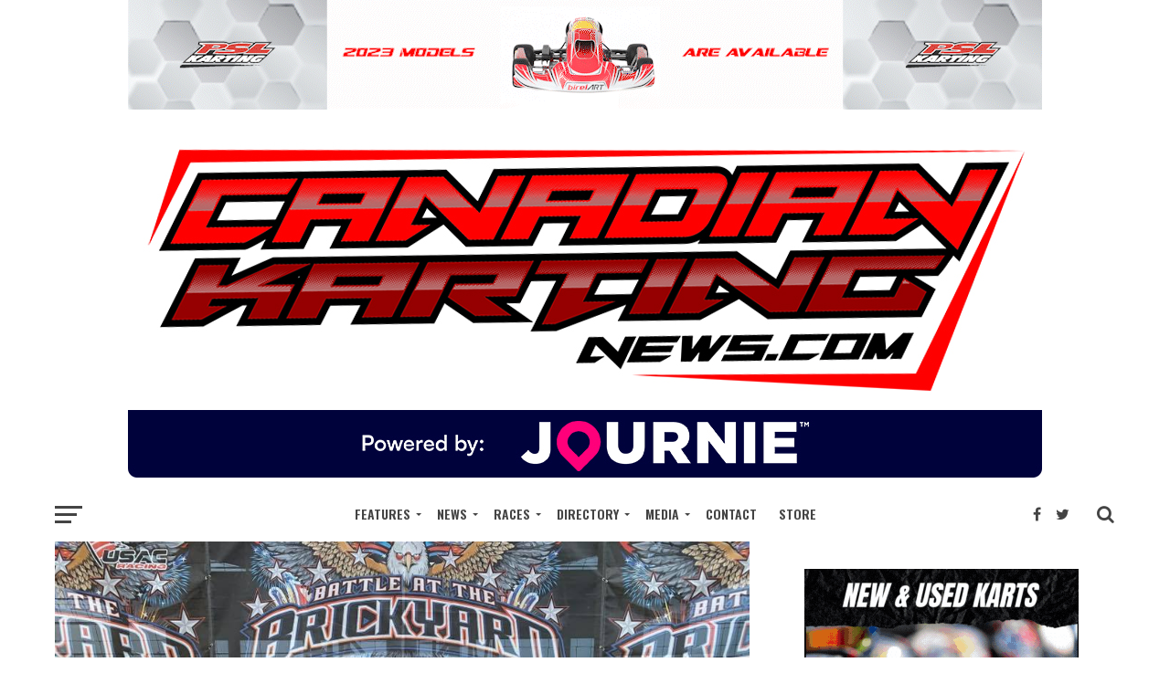

--- FILE ---
content_type: text/html; charset=UTF-8
request_url: https://www.canadiankartingnews.com/driver-blog-ciarra-collison-experiences-the-battle-at-the-brickyard/
body_size: 28405
content:
<!DOCTYPE html>
<html lang="en-US">
<head>
<meta charset="UTF-8" >
<meta name="viewport" id="viewport" content="width=device-width, initial-scale=1.0, maximum-scale=1.0, minimum-scale=1.0, user-scalable=no" />
<link rel="pingback" href="https://www.canadiankartingnews.com/xmlrpc.php" />
<meta property="og:image" content="https://www.canadiankartingnews.com/wp-content/uploads/2019/07/indy-3-960x600.jpg" />
<meta name="twitter:image" content="https://www.canadiankartingnews.com/wp-content/uploads/2019/07/indy-3-960x600.jpg" />
<meta property="og:type" content="article" />
<meta property="og:description" content="Indianapolis Motor Speedway, also known as ‘The Brickyard’, is one of the most famous race tracks in the world. It is home of the Indianapolis 500 for the IndyCar series and the Brickyard 400 for the NASCAR series. This past weekend I had the opportunity to join the select drivers who have crossed those coveted [&hellip;]" />
<meta name="twitter:card" content="summary">
<meta name="twitter:url" content="https://www.canadiankartingnews.com/driver-blog-ciarra-collison-experiences-the-battle-at-the-brickyard/">
<meta name="twitter:title" content="Driver Blog: Ciarra Collison Falls in Love with IMS at the Battle at the Brickyard">
<meta name="twitter:description" content="Indianapolis Motor Speedway, also known as ‘The Brickyard’, is one of the most famous race tracks in the world. It is home of the Indianapolis 500 for the IndyCar series and the Brickyard 400 for the NASCAR series. This past weekend I had the opportunity to join the select drivers who have crossed those coveted [&hellip;]">
<title>Driver Blog: Ciarra Collison Falls in Love with IMS at the Battle at the Brickyard &#8211; CKN | CanadianKartingNews.com | Because Karting is a way of Life!</title>
<meta name='robots' content='max-image-preview:large' />
<meta http-equiv="x-dns-prefetch-control" content="on">
<link href="https://app.ecwid.com" rel="preconnect" crossorigin />
<link href="https://ecomm.events" rel="preconnect" crossorigin />
<link href="https://d1q3axnfhmyveb.cloudfront.net" rel="preconnect" crossorigin />
<link href="https://dqzrr9k4bjpzk.cloudfront.net" rel="preconnect" crossorigin />
<link href="https://d1oxsl77a1kjht.cloudfront.net" rel="preconnect" crossorigin>
<link rel="prefetch" href="https://app.ecwid.com/script.js?11490291&data_platform=wporg&lang=en" as="script"/>
<link rel="prerender" href="https://www.canadiankartingnews.com/store/"/>
<link rel='dns-prefetch' href='//www.canadiankartingnews.com' />
<link rel='dns-prefetch' href='//fonts.googleapis.com' />
<link rel="alternate" type="application/rss+xml" title="CKN | CanadianKartingNews.com | Because Karting is a way of Life! &raquo; Feed" href="https://www.canadiankartingnews.com/feed/" />
<link rel="alternate" type="application/rss+xml" title="CKN | CanadianKartingNews.com | Because Karting is a way of Life! &raquo; Comments Feed" href="https://www.canadiankartingnews.com/comments/feed/" />
<link rel="alternate" title="oEmbed (JSON)" type="application/json+oembed" href="https://www.canadiankartingnews.com/wp-json/oembed/1.0/embed?url=https%3A%2F%2Fwww.canadiankartingnews.com%2Fdriver-blog-ciarra-collison-experiences-the-battle-at-the-brickyard%2F" />
<link rel="alternate" title="oEmbed (XML)" type="text/xml+oembed" href="https://www.canadiankartingnews.com/wp-json/oembed/1.0/embed?url=https%3A%2F%2Fwww.canadiankartingnews.com%2Fdriver-blog-ciarra-collison-experiences-the-battle-at-the-brickyard%2F&#038;format=xml" />
		<!-- This site uses the Google Analytics by ExactMetrics plugin v8.6.1 - Using Analytics tracking - https://www.exactmetrics.com/ -->
							<script src="//www.googletagmanager.com/gtag/js?id=G-4GPMMF7HRX"  data-cfasync="false" data-wpfc-render="false" type="text/javascript" async></script>
			<script data-cfasync="false" data-wpfc-render="false" type="text/javascript">
				var em_version = '8.6.1';
				var em_track_user = true;
				var em_no_track_reason = '';
								var ExactMetricsDefaultLocations = {"page_location":"https:\/\/www.canadiankartingnews.com\/driver-blog-ciarra-collison-experiences-the-battle-at-the-brickyard\/"};
								if ( typeof ExactMetricsPrivacyGuardFilter === 'function' ) {
					var ExactMetricsLocations = (typeof ExactMetricsExcludeQuery === 'object') ? ExactMetricsPrivacyGuardFilter( ExactMetricsExcludeQuery ) : ExactMetricsPrivacyGuardFilter( ExactMetricsDefaultLocations );
				} else {
					var ExactMetricsLocations = (typeof ExactMetricsExcludeQuery === 'object') ? ExactMetricsExcludeQuery : ExactMetricsDefaultLocations;
				}

								var disableStrs = [
										'ga-disable-G-4GPMMF7HRX',
									];

				/* Function to detect opted out users */
				function __gtagTrackerIsOptedOut() {
					for (var index = 0; index < disableStrs.length; index++) {
						if (document.cookie.indexOf(disableStrs[index] + '=true') > -1) {
							return true;
						}
					}

					return false;
				}

				/* Disable tracking if the opt-out cookie exists. */
				if (__gtagTrackerIsOptedOut()) {
					for (var index = 0; index < disableStrs.length; index++) {
						window[disableStrs[index]] = true;
					}
				}

				/* Opt-out function */
				function __gtagTrackerOptout() {
					for (var index = 0; index < disableStrs.length; index++) {
						document.cookie = disableStrs[index] + '=true; expires=Thu, 31 Dec 2099 23:59:59 UTC; path=/';
						window[disableStrs[index]] = true;
					}
				}

				if ('undefined' === typeof gaOptout) {
					function gaOptout() {
						__gtagTrackerOptout();
					}
				}
								window.dataLayer = window.dataLayer || [];

				window.ExactMetricsDualTracker = {
					helpers: {},
					trackers: {},
				};
				if (em_track_user) {
					function __gtagDataLayer() {
						dataLayer.push(arguments);
					}

					function __gtagTracker(type, name, parameters) {
						if (!parameters) {
							parameters = {};
						}

						if (parameters.send_to) {
							__gtagDataLayer.apply(null, arguments);
							return;
						}

						if (type === 'event') {
														parameters.send_to = exactmetrics_frontend.v4_id;
							var hookName = name;
							if (typeof parameters['event_category'] !== 'undefined') {
								hookName = parameters['event_category'] + ':' + name;
							}

							if (typeof ExactMetricsDualTracker.trackers[hookName] !== 'undefined') {
								ExactMetricsDualTracker.trackers[hookName](parameters);
							} else {
								__gtagDataLayer('event', name, parameters);
							}
							
						} else {
							__gtagDataLayer.apply(null, arguments);
						}
					}

					__gtagTracker('js', new Date());
					__gtagTracker('set', {
						'developer_id.dNDMyYj': true,
											});
					if ( ExactMetricsLocations.page_location ) {
						__gtagTracker('set', ExactMetricsLocations);
					}
										__gtagTracker('config', 'G-4GPMMF7HRX', {"forceSSL":"true"} );
															window.gtag = __gtagTracker;										(function () {
						/* https://developers.google.com/analytics/devguides/collection/analyticsjs/ */
						/* ga and __gaTracker compatibility shim. */
						var noopfn = function () {
							return null;
						};
						var newtracker = function () {
							return new Tracker();
						};
						var Tracker = function () {
							return null;
						};
						var p = Tracker.prototype;
						p.get = noopfn;
						p.set = noopfn;
						p.send = function () {
							var args = Array.prototype.slice.call(arguments);
							args.unshift('send');
							__gaTracker.apply(null, args);
						};
						var __gaTracker = function () {
							var len = arguments.length;
							if (len === 0) {
								return;
							}
							var f = arguments[len - 1];
							if (typeof f !== 'object' || f === null || typeof f.hitCallback !== 'function') {
								if ('send' === arguments[0]) {
									var hitConverted, hitObject = false, action;
									if ('event' === arguments[1]) {
										if ('undefined' !== typeof arguments[3]) {
											hitObject = {
												'eventAction': arguments[3],
												'eventCategory': arguments[2],
												'eventLabel': arguments[4],
												'value': arguments[5] ? arguments[5] : 1,
											}
										}
									}
									if ('pageview' === arguments[1]) {
										if ('undefined' !== typeof arguments[2]) {
											hitObject = {
												'eventAction': 'page_view',
												'page_path': arguments[2],
											}
										}
									}
									if (typeof arguments[2] === 'object') {
										hitObject = arguments[2];
									}
									if (typeof arguments[5] === 'object') {
										Object.assign(hitObject, arguments[5]);
									}
									if ('undefined' !== typeof arguments[1].hitType) {
										hitObject = arguments[1];
										if ('pageview' === hitObject.hitType) {
											hitObject.eventAction = 'page_view';
										}
									}
									if (hitObject) {
										action = 'timing' === arguments[1].hitType ? 'timing_complete' : hitObject.eventAction;
										hitConverted = mapArgs(hitObject);
										__gtagTracker('event', action, hitConverted);
									}
								}
								return;
							}

							function mapArgs(args) {
								var arg, hit = {};
								var gaMap = {
									'eventCategory': 'event_category',
									'eventAction': 'event_action',
									'eventLabel': 'event_label',
									'eventValue': 'event_value',
									'nonInteraction': 'non_interaction',
									'timingCategory': 'event_category',
									'timingVar': 'name',
									'timingValue': 'value',
									'timingLabel': 'event_label',
									'page': 'page_path',
									'location': 'page_location',
									'title': 'page_title',
									'referrer' : 'page_referrer',
								};
								for (arg in args) {
																		if (!(!args.hasOwnProperty(arg) || !gaMap.hasOwnProperty(arg))) {
										hit[gaMap[arg]] = args[arg];
									} else {
										hit[arg] = args[arg];
									}
								}
								return hit;
							}

							try {
								f.hitCallback();
							} catch (ex) {
							}
						};
						__gaTracker.create = newtracker;
						__gaTracker.getByName = newtracker;
						__gaTracker.getAll = function () {
							return [];
						};
						__gaTracker.remove = noopfn;
						__gaTracker.loaded = true;
						window['__gaTracker'] = __gaTracker;
					})();
									} else {
										console.log("");
					(function () {
						function __gtagTracker() {
							return null;
						}

						window['__gtagTracker'] = __gtagTracker;
						window['gtag'] = __gtagTracker;
					})();
									}
			</script>
				<!-- / Google Analytics by ExactMetrics -->
		<style id='wp-img-auto-sizes-contain-inline-css' type='text/css'>
img:is([sizes=auto i],[sizes^="auto," i]){contain-intrinsic-size:3000px 1500px}
/*# sourceURL=wp-img-auto-sizes-contain-inline-css */
</style>
<style id='wp-emoji-styles-inline-css' type='text/css'>

	img.wp-smiley, img.emoji {
		display: inline !important;
		border: none !important;
		box-shadow: none !important;
		height: 1em !important;
		width: 1em !important;
		margin: 0 0.07em !important;
		vertical-align: -0.1em !important;
		background: none !important;
		padding: 0 !important;
	}
/*# sourceURL=wp-emoji-styles-inline-css */
</style>
<style id='wp-block-library-inline-css' type='text/css'>
:root{--wp-block-synced-color:#7a00df;--wp-block-synced-color--rgb:122,0,223;--wp-bound-block-color:var(--wp-block-synced-color);--wp-editor-canvas-background:#ddd;--wp-admin-theme-color:#007cba;--wp-admin-theme-color--rgb:0,124,186;--wp-admin-theme-color-darker-10:#006ba1;--wp-admin-theme-color-darker-10--rgb:0,107,160.5;--wp-admin-theme-color-darker-20:#005a87;--wp-admin-theme-color-darker-20--rgb:0,90,135;--wp-admin-border-width-focus:2px}@media (min-resolution:192dpi){:root{--wp-admin-border-width-focus:1.5px}}.wp-element-button{cursor:pointer}:root .has-very-light-gray-background-color{background-color:#eee}:root .has-very-dark-gray-background-color{background-color:#313131}:root .has-very-light-gray-color{color:#eee}:root .has-very-dark-gray-color{color:#313131}:root .has-vivid-green-cyan-to-vivid-cyan-blue-gradient-background{background:linear-gradient(135deg,#00d084,#0693e3)}:root .has-purple-crush-gradient-background{background:linear-gradient(135deg,#34e2e4,#4721fb 50%,#ab1dfe)}:root .has-hazy-dawn-gradient-background{background:linear-gradient(135deg,#faaca8,#dad0ec)}:root .has-subdued-olive-gradient-background{background:linear-gradient(135deg,#fafae1,#67a671)}:root .has-atomic-cream-gradient-background{background:linear-gradient(135deg,#fdd79a,#004a59)}:root .has-nightshade-gradient-background{background:linear-gradient(135deg,#330968,#31cdcf)}:root .has-midnight-gradient-background{background:linear-gradient(135deg,#020381,#2874fc)}:root{--wp--preset--font-size--normal:16px;--wp--preset--font-size--huge:42px}.has-regular-font-size{font-size:1em}.has-larger-font-size{font-size:2.625em}.has-normal-font-size{font-size:var(--wp--preset--font-size--normal)}.has-huge-font-size{font-size:var(--wp--preset--font-size--huge)}.has-text-align-center{text-align:center}.has-text-align-left{text-align:left}.has-text-align-right{text-align:right}.has-fit-text{white-space:nowrap!important}#end-resizable-editor-section{display:none}.aligncenter{clear:both}.items-justified-left{justify-content:flex-start}.items-justified-center{justify-content:center}.items-justified-right{justify-content:flex-end}.items-justified-space-between{justify-content:space-between}.screen-reader-text{border:0;clip-path:inset(50%);height:1px;margin:-1px;overflow:hidden;padding:0;position:absolute;width:1px;word-wrap:normal!important}.screen-reader-text:focus{background-color:#ddd;clip-path:none;color:#444;display:block;font-size:1em;height:auto;left:5px;line-height:normal;padding:15px 23px 14px;text-decoration:none;top:5px;width:auto;z-index:100000}html :where(.has-border-color){border-style:solid}html :where([style*=border-top-color]){border-top-style:solid}html :where([style*=border-right-color]){border-right-style:solid}html :where([style*=border-bottom-color]){border-bottom-style:solid}html :where([style*=border-left-color]){border-left-style:solid}html :where([style*=border-width]){border-style:solid}html :where([style*=border-top-width]){border-top-style:solid}html :where([style*=border-right-width]){border-right-style:solid}html :where([style*=border-bottom-width]){border-bottom-style:solid}html :where([style*=border-left-width]){border-left-style:solid}html :where(img[class*=wp-image-]){height:auto;max-width:100%}:where(figure){margin:0 0 1em}html :where(.is-position-sticky){--wp-admin--admin-bar--position-offset:var(--wp-admin--admin-bar--height,0px)}@media screen and (max-width:600px){html :where(.is-position-sticky){--wp-admin--admin-bar--position-offset:0px}}

/*# sourceURL=wp-block-library-inline-css */
</style><style id='global-styles-inline-css' type='text/css'>
:root{--wp--preset--aspect-ratio--square: 1;--wp--preset--aspect-ratio--4-3: 4/3;--wp--preset--aspect-ratio--3-4: 3/4;--wp--preset--aspect-ratio--3-2: 3/2;--wp--preset--aspect-ratio--2-3: 2/3;--wp--preset--aspect-ratio--16-9: 16/9;--wp--preset--aspect-ratio--9-16: 9/16;--wp--preset--color--black: #000000;--wp--preset--color--cyan-bluish-gray: #abb8c3;--wp--preset--color--white: #ffffff;--wp--preset--color--pale-pink: #f78da7;--wp--preset--color--vivid-red: #cf2e2e;--wp--preset--color--luminous-vivid-orange: #ff6900;--wp--preset--color--luminous-vivid-amber: #fcb900;--wp--preset--color--light-green-cyan: #7bdcb5;--wp--preset--color--vivid-green-cyan: #00d084;--wp--preset--color--pale-cyan-blue: #8ed1fc;--wp--preset--color--vivid-cyan-blue: #0693e3;--wp--preset--color--vivid-purple: #9b51e0;--wp--preset--gradient--vivid-cyan-blue-to-vivid-purple: linear-gradient(135deg,rgb(6,147,227) 0%,rgb(155,81,224) 100%);--wp--preset--gradient--light-green-cyan-to-vivid-green-cyan: linear-gradient(135deg,rgb(122,220,180) 0%,rgb(0,208,130) 100%);--wp--preset--gradient--luminous-vivid-amber-to-luminous-vivid-orange: linear-gradient(135deg,rgb(252,185,0) 0%,rgb(255,105,0) 100%);--wp--preset--gradient--luminous-vivid-orange-to-vivid-red: linear-gradient(135deg,rgb(255,105,0) 0%,rgb(207,46,46) 100%);--wp--preset--gradient--very-light-gray-to-cyan-bluish-gray: linear-gradient(135deg,rgb(238,238,238) 0%,rgb(169,184,195) 100%);--wp--preset--gradient--cool-to-warm-spectrum: linear-gradient(135deg,rgb(74,234,220) 0%,rgb(151,120,209) 20%,rgb(207,42,186) 40%,rgb(238,44,130) 60%,rgb(251,105,98) 80%,rgb(254,248,76) 100%);--wp--preset--gradient--blush-light-purple: linear-gradient(135deg,rgb(255,206,236) 0%,rgb(152,150,240) 100%);--wp--preset--gradient--blush-bordeaux: linear-gradient(135deg,rgb(254,205,165) 0%,rgb(254,45,45) 50%,rgb(107,0,62) 100%);--wp--preset--gradient--luminous-dusk: linear-gradient(135deg,rgb(255,203,112) 0%,rgb(199,81,192) 50%,rgb(65,88,208) 100%);--wp--preset--gradient--pale-ocean: linear-gradient(135deg,rgb(255,245,203) 0%,rgb(182,227,212) 50%,rgb(51,167,181) 100%);--wp--preset--gradient--electric-grass: linear-gradient(135deg,rgb(202,248,128) 0%,rgb(113,206,126) 100%);--wp--preset--gradient--midnight: linear-gradient(135deg,rgb(2,3,129) 0%,rgb(40,116,252) 100%);--wp--preset--font-size--small: 13px;--wp--preset--font-size--medium: 20px;--wp--preset--font-size--large: 36px;--wp--preset--font-size--x-large: 42px;--wp--preset--spacing--20: 0.44rem;--wp--preset--spacing--30: 0.67rem;--wp--preset--spacing--40: 1rem;--wp--preset--spacing--50: 1.5rem;--wp--preset--spacing--60: 2.25rem;--wp--preset--spacing--70: 3.38rem;--wp--preset--spacing--80: 5.06rem;--wp--preset--shadow--natural: 6px 6px 9px rgba(0, 0, 0, 0.2);--wp--preset--shadow--deep: 12px 12px 50px rgba(0, 0, 0, 0.4);--wp--preset--shadow--sharp: 6px 6px 0px rgba(0, 0, 0, 0.2);--wp--preset--shadow--outlined: 6px 6px 0px -3px rgb(255, 255, 255), 6px 6px rgb(0, 0, 0);--wp--preset--shadow--crisp: 6px 6px 0px rgb(0, 0, 0);}:where(.is-layout-flex){gap: 0.5em;}:where(.is-layout-grid){gap: 0.5em;}body .is-layout-flex{display: flex;}.is-layout-flex{flex-wrap: wrap;align-items: center;}.is-layout-flex > :is(*, div){margin: 0;}body .is-layout-grid{display: grid;}.is-layout-grid > :is(*, div){margin: 0;}:where(.wp-block-columns.is-layout-flex){gap: 2em;}:where(.wp-block-columns.is-layout-grid){gap: 2em;}:where(.wp-block-post-template.is-layout-flex){gap: 1.25em;}:where(.wp-block-post-template.is-layout-grid){gap: 1.25em;}.has-black-color{color: var(--wp--preset--color--black) !important;}.has-cyan-bluish-gray-color{color: var(--wp--preset--color--cyan-bluish-gray) !important;}.has-white-color{color: var(--wp--preset--color--white) !important;}.has-pale-pink-color{color: var(--wp--preset--color--pale-pink) !important;}.has-vivid-red-color{color: var(--wp--preset--color--vivid-red) !important;}.has-luminous-vivid-orange-color{color: var(--wp--preset--color--luminous-vivid-orange) !important;}.has-luminous-vivid-amber-color{color: var(--wp--preset--color--luminous-vivid-amber) !important;}.has-light-green-cyan-color{color: var(--wp--preset--color--light-green-cyan) !important;}.has-vivid-green-cyan-color{color: var(--wp--preset--color--vivid-green-cyan) !important;}.has-pale-cyan-blue-color{color: var(--wp--preset--color--pale-cyan-blue) !important;}.has-vivid-cyan-blue-color{color: var(--wp--preset--color--vivid-cyan-blue) !important;}.has-vivid-purple-color{color: var(--wp--preset--color--vivid-purple) !important;}.has-black-background-color{background-color: var(--wp--preset--color--black) !important;}.has-cyan-bluish-gray-background-color{background-color: var(--wp--preset--color--cyan-bluish-gray) !important;}.has-white-background-color{background-color: var(--wp--preset--color--white) !important;}.has-pale-pink-background-color{background-color: var(--wp--preset--color--pale-pink) !important;}.has-vivid-red-background-color{background-color: var(--wp--preset--color--vivid-red) !important;}.has-luminous-vivid-orange-background-color{background-color: var(--wp--preset--color--luminous-vivid-orange) !important;}.has-luminous-vivid-amber-background-color{background-color: var(--wp--preset--color--luminous-vivid-amber) !important;}.has-light-green-cyan-background-color{background-color: var(--wp--preset--color--light-green-cyan) !important;}.has-vivid-green-cyan-background-color{background-color: var(--wp--preset--color--vivid-green-cyan) !important;}.has-pale-cyan-blue-background-color{background-color: var(--wp--preset--color--pale-cyan-blue) !important;}.has-vivid-cyan-blue-background-color{background-color: var(--wp--preset--color--vivid-cyan-blue) !important;}.has-vivid-purple-background-color{background-color: var(--wp--preset--color--vivid-purple) !important;}.has-black-border-color{border-color: var(--wp--preset--color--black) !important;}.has-cyan-bluish-gray-border-color{border-color: var(--wp--preset--color--cyan-bluish-gray) !important;}.has-white-border-color{border-color: var(--wp--preset--color--white) !important;}.has-pale-pink-border-color{border-color: var(--wp--preset--color--pale-pink) !important;}.has-vivid-red-border-color{border-color: var(--wp--preset--color--vivid-red) !important;}.has-luminous-vivid-orange-border-color{border-color: var(--wp--preset--color--luminous-vivid-orange) !important;}.has-luminous-vivid-amber-border-color{border-color: var(--wp--preset--color--luminous-vivid-amber) !important;}.has-light-green-cyan-border-color{border-color: var(--wp--preset--color--light-green-cyan) !important;}.has-vivid-green-cyan-border-color{border-color: var(--wp--preset--color--vivid-green-cyan) !important;}.has-pale-cyan-blue-border-color{border-color: var(--wp--preset--color--pale-cyan-blue) !important;}.has-vivid-cyan-blue-border-color{border-color: var(--wp--preset--color--vivid-cyan-blue) !important;}.has-vivid-purple-border-color{border-color: var(--wp--preset--color--vivid-purple) !important;}.has-vivid-cyan-blue-to-vivid-purple-gradient-background{background: var(--wp--preset--gradient--vivid-cyan-blue-to-vivid-purple) !important;}.has-light-green-cyan-to-vivid-green-cyan-gradient-background{background: var(--wp--preset--gradient--light-green-cyan-to-vivid-green-cyan) !important;}.has-luminous-vivid-amber-to-luminous-vivid-orange-gradient-background{background: var(--wp--preset--gradient--luminous-vivid-amber-to-luminous-vivid-orange) !important;}.has-luminous-vivid-orange-to-vivid-red-gradient-background{background: var(--wp--preset--gradient--luminous-vivid-orange-to-vivid-red) !important;}.has-very-light-gray-to-cyan-bluish-gray-gradient-background{background: var(--wp--preset--gradient--very-light-gray-to-cyan-bluish-gray) !important;}.has-cool-to-warm-spectrum-gradient-background{background: var(--wp--preset--gradient--cool-to-warm-spectrum) !important;}.has-blush-light-purple-gradient-background{background: var(--wp--preset--gradient--blush-light-purple) !important;}.has-blush-bordeaux-gradient-background{background: var(--wp--preset--gradient--blush-bordeaux) !important;}.has-luminous-dusk-gradient-background{background: var(--wp--preset--gradient--luminous-dusk) !important;}.has-pale-ocean-gradient-background{background: var(--wp--preset--gradient--pale-ocean) !important;}.has-electric-grass-gradient-background{background: var(--wp--preset--gradient--electric-grass) !important;}.has-midnight-gradient-background{background: var(--wp--preset--gradient--midnight) !important;}.has-small-font-size{font-size: var(--wp--preset--font-size--small) !important;}.has-medium-font-size{font-size: var(--wp--preset--font-size--medium) !important;}.has-large-font-size{font-size: var(--wp--preset--font-size--large) !important;}.has-x-large-font-size{font-size: var(--wp--preset--font-size--x-large) !important;}
/*# sourceURL=global-styles-inline-css */
</style>

<style id='classic-theme-styles-inline-css' type='text/css'>
/*! This file is auto-generated */
.wp-block-button__link{color:#fff;background-color:#32373c;border-radius:9999px;box-shadow:none;text-decoration:none;padding:calc(.667em + 2px) calc(1.333em + 2px);font-size:1.125em}.wp-block-file__button{background:#32373c;color:#fff;text-decoration:none}
/*# sourceURL=/wp-includes/css/classic-themes.min.css */
</style>
<link rel='stylesheet' id='ecwid-css-css' href='https://www.canadiankartingnews.com/wp-content/plugins/ecwid-shopping-cart/css/frontend.css?ver=7.0.5' type='text/css' media='all' />
<link rel='stylesheet' id='justifiedGallery-css' href='https://www.canadiankartingnews.com/wp-content/plugins/flickr-justified-gallery/css/justifiedGallery.min.css?ver=v3.6' type='text/css' media='all' />
<link rel='stylesheet' id='flickrJustifiedGalleryWPPlugin-css' href='https://www.canadiankartingnews.com/wp-content/plugins/flickr-justified-gallery/css/flickrJustifiedGalleryWPPlugin.css?ver=v3.6' type='text/css' media='all' />
<link rel='stylesheet' id='theiaPostSlider-css' href='https://www.canadiankartingnews.com/wp-content/plugins/theia-post-slider/css/font-theme.css?ver=2.0.0' type='text/css' media='all' />
<style id='theiaPostSlider-inline-css' type='text/css'>


				.theiaPostSlider_nav.fontTheme ._title,
				.theiaPostSlider_nav.fontTheme ._text {
					line-height: 48px;
				}
	
				.theiaPostSlider_nav.fontTheme ._button,
				.theiaPostSlider_nav.fontTheme ._button svg {
					color: #f08100;
					fill: #f08100;
				}
	
				.theiaPostSlider_nav.fontTheme ._button ._2 span {
					font-size: 48px;
					line-height: 48px;
				}
	
				.theiaPostSlider_nav.fontTheme ._button ._2 svg {
					width: 48px;
				}
	
				.theiaPostSlider_nav.fontTheme ._button:hover,
				.theiaPostSlider_nav.fontTheme ._button:focus,
				.theiaPostSlider_nav.fontTheme ._button:hover svg,
				.theiaPostSlider_nav.fontTheme ._button:focus svg {
					color: #ffa338;
					fill: #ffa338;
				}
	
				.theiaPostSlider_nav.fontTheme ._disabled,				 
                .theiaPostSlider_nav.fontTheme ._disabled svg {
					color: #777777 !important;
					fill: #777777 !important;
				}
			
/*# sourceURL=theiaPostSlider-inline-css */
</style>
<link rel='stylesheet' id='theiaPostSlider-font-css' href='https://www.canadiankartingnews.com/wp-content/plugins/theia-post-slider/fonts/style.css?ver=2.0.0' type='text/css' media='all' />
<link rel='stylesheet' id='wp-polls-css' href='https://www.canadiankartingnews.com/wp-content/plugins/wp-polls/polls-css.css?ver=2.77.3' type='text/css' media='all' />
<style id='wp-polls-inline-css' type='text/css'>
.wp-polls .pollbar {
	margin: 1px;
	font-size: 6px;
	line-height: 8px;
	height: 8px;
	background-image: url('https://www.canadiankartingnews.com/wp-content/plugins/wp-polls/images/default/pollbg.gif');
	border: 1px solid #c8c8c8;
}

/*# sourceURL=wp-polls-inline-css */
</style>
<link rel='stylesheet' id='wp140style-css' href='https://www.canadiankartingnews.com/wp-content/plugins/wp140/wp140.css?ver=6.9' type='text/css' media='all' />
<link rel='stylesheet' id='wp300style-css' href='https://www.canadiankartingnews.com/wp-content/plugins/wp300/wp300.css?ver=6.9' type='text/css' media='all' />
<link rel='stylesheet' id='wp450style-css' href='https://www.canadiankartingnews.com/wp-content/plugins/wp450/wp450.css?ver=6.9' type='text/css' media='all' />
<link rel='stylesheet' id='wp620style-css' href='https://www.canadiankartingnews.com/wp-content/plugins/wp620/wp620.css?ver=6.9' type='text/css' media='all' />
<link rel='stylesheet' id='wp728style-css' href='https://www.canadiankartingnews.com/wp-content/plugins/wp728/wp728.css?ver=6.9' type='text/css' media='all' />
<link rel='stylesheet' id='mvp-custom-style-css' href='https://www.canadiankartingnews.com/wp-content/themes/click-mag/style.css?ver=6.9' type='text/css' media='all' />
<style id='mvp-custom-style-inline-css' type='text/css'>


#mvp-wallpaper {
	background: url() no-repeat 50% 0;
	}

a,
a:visited,
.post-info-name a,
.woocommerce .woocommerce-breadcrumb a {
	color: #d10000;
	}

a:hover,
nav.mvp-fly-nav-menu ul li a:hover,
.mvp-feat1-story-text h2:hover,
.mvp-feat2-sub-text h2:hover,
.mvp-feat3-text h2:hover,
.mvp-main-blog-text h2:hover,
.mvp-trend-widget-text h2:hover,
.mvp-related-text a:hover,
ul.mvp-post-soc-list li.mvp-post-soc-comm:hover,
span.mvp-author-box-soc:hover,
.woocommerce .woocommerce-breadcrumb a:hover,
h3.mvp-authors-list-head a:hover,
.mvp-authors-widget-wrap span.mvp-main-blog-cat:hover,
.mvp-wide-widget-text h2:hover,
.mvp-side-widget a:hover,
.mvp-blog-col-text h2:hover,
#mvp-nav-menu ul li ul.mvp-mega-list li a:hover {
	color: #297fff !important;
	}

.mvp-fly-top:hover,
span.mvp-feat1-main-cat,
span.mvp-feat2-sub-cat,
span.mvp-feat3-cat,
span.mvp-blog-col-cat,
span.mvp-feat2-main-cat,
.mvp-trend-widget-img:after,
.mvp-feat-vid-but,
.mvp-feat-gal-but,
span.mvp-post-cat,
.mvp-prev-next-text a,
.mvp-prev-next-text a:visited,
.mvp-prev-next-text a:hover,
#mvp-comments-button a,
#mvp-comments-button span.mvp-comment-but-text,
a.mvp-inf-more-but:hover,
.mvp-side-widget .mvp-tag-cloud a:hover,
span.mvp-ad-rel-but {
	background: #f51818;
	}

.mvp-fly-top:hover {
	border: 1px solid #f51818;
	}

h4.mvp-post-header {
	border-top: 1px solid #f51818;
	}

.woocommerce .widget_price_filter .ui-slider .ui-slider-range,
.woocommerce .widget_price_filter .ui-slider .ui-slider-handle,
.woocommerce span.onsale,
.woocommerce #respond input#submit.alt,
.woocommerce a.button.alt,
.woocommerce button.button.alt,
.woocommerce input.button.alt,
.woocommerce #respond input#submit.alt:hover,
.woocommerce a.button.alt:hover,
.woocommerce button.button.alt:hover,
.woocommerce input.button.alt:hover {
	background-color: #f51818;
	}

nav.mvp-fly-nav-menu ul li.menu-item-has-children:after,
span.mvp-blog-cat,
span.mvp-main-blog-cat,
h4.mvp-side-widget-head,
h4.mvp-post-bot-head,
#mvp-comments-button span.mvp-comment-but-text,
span.mvp-post-header,
.woocommerce .star-rating span:before,
span.mvp-related-head {
	color: #f51818;
	}

#mvp-nav-wrap,
.mvp-main-nav-cont {
	background: #ffffff;
	}

#mvp-nav-menu ul li a,
span.mvp-nav-search-but,
span.mvp-nav-soc-but {
	color: #444444;
	}

.mvp-fly-but-wrap span,
.mvp-search-but-wrap span {
	background: #444444;
	}

#mvp-nav-menu ul li.menu-item-has-children ul.sub-menu li a:after,
#mvp-nav-menu ul li.menu-item-has-children ul.sub-menu li ul.sub-menu li a:after,
#mvp-nav-menu ul li.menu-item-has-children ul.sub-menu li ul.sub-menu li ul.sub-menu li a:after,
#mvp-nav-menu ul li.menu-item-has-children ul.mvp-mega-list li a:after,
#mvp-nav-menu ul li.menu-item-has-children a:after {
	border-color: #444444 transparent transparent transparent;
	}

#mvp-nav-menu ul li:hover a,
span.mvp-nav-search-but:hover,
span.mvp-nav-soc-but:hover {
	color: #fdacc8 !important;
	}

#mvp-nav-menu ul li.menu-item-has-children:hover a:after {
	border-color: #fdacc8 transparent transparent transparent !important;
	}

.mvp-feat1-story-text h2,
.mvp-feat2-sub-text h2,
.mvp-feat1-trend-text h2,
.mvp-feat3-text h2,
.mvp-blog-col-text h2,
.mvp-main-blog-text h2,
.mvp-trend-widget-text h2,
.mvp-wide-widget-text h2,
.mvp-related-text a {
	color: #222222;
	}

#mvp-content-main,
.rwp-summary,
.rwp-u-review__comment {
	font-family: 'Roboto', serif;
	}

#mvp-nav-menu ul li a,
nav.mvp-fly-nav-menu ul li a,
#mvp-foot-nav ul.menu li a {
	font-family: 'Oswald', sans-serif;
	}

.mvp-feat2-main-title h2,
h1.mvp-post-title,
#mvp-nav-soc-title h4 {
	font-family: 'Work Sans', sans-serif;
	}

.mvp-feat1-story-text h2,
.mvp-feat2-sub-text h2,
.mvp-feat1-trend-text h2,
.mvp-feat3-text h2,
.mvp-blog-col-text h2,
.mvp-main-blog-text h2,
.mvp-trend-widget-text h2,
.mvp-wide-widget-text h2,
.mvp-related-text a,
.mvp-prev-next-text a,
.mvp-prev-next-text a:visited,
.mvp-prev-next-text a:hover,
#mvp-404 h1,
h1.mvp-author-top-head,
#mvp-nav-menu ul li ul.mvp-mega-list li a,
#mvp-content-main blockquote p,
#woo-content h1.page-title,
.woocommerce div.product .product_title,
.woocommerce ul.products li.product h3,
.mvp-authors-list-posts a,
.mvp-side-widget a {
	font-family: 'Oswald', sans-serif;
	}

span.mvp-feat1-main-cat,
span.mvp-feat2-sub-cat,
span.mvp-blog-col-cat,
span.mvp-blog-cat,
h4.mvp-main-blog-head,
h1.mvp-main-blog-head,
span.mvp-main-blog-cat,
h4.mvp-side-widget-head,
span.mvp-post-cat,
h4.mvp-post-bot-head,
span.mvp-post-header,
h1.mvp-arch-head,
h4.mvp-arch-head,
.woocommerce ul.product_list_widget span.product-title,
.woocommerce ul.product_list_widget li a,
.woocommerce #reviews #comments ol.commentlist li .comment-text p.meta,
.woocommerce .related h2,
.woocommerce div.product .woocommerce-tabs .panel h2,
.woocommerce div.product .product_title,
#mvp-content-main h1,
#mvp-content-main h2,
#mvp-content-main h3,
#mvp-content-main h4,
#mvp-content-main h5,
#mvp-content-main h6,
#woo-content h1.page-title,
.woocommerce .woocommerce-breadcrumb,
h3.mvp-authors-list-head a,
span.mvp-authors-list-post-head {
	font-family: 'Work Sans', sans-serif;
	}

		

	@media screen and (max-width: 479px) {
		.single #mvp-ad-rel-top {
			display: block;
			}
		.single #mvp-content-main {
			max-height: 400px;
			}
		.single #mvp-ad-rel-wrap {
			margin-top: -114px;
			}
		}
		

.mvp-nav-left-out {
	margin-left: -98px;
	}

.mvp-fixed .mvp-nav-left-out {
	margin-left: -320px;
	}

.mvp-nav-left-in {
	margin-left: 98px;
	}

.mvp-fixed .mvp-nav-left-in {
	margin-left: 320px;
	}

#mvp-logo-nav {
	display: none;
	}

.mvp-fixed #mvp-logo-nav {
	display: block;
	}

#mvp-nav-menu ul ul,
.mvp-fixed #mvp-nav-menu ul {
	text-align: left;
	}

#mvp-nav-menu ul li a,
#mvp-nav-menu ul li.menu-item-has-children a {
	padding-bottom: 26px;
	}

#mvp-nav-main {
	text-align: center;
	}

.mvp-fixed #mvp-nav-main {
	text-align: left;
	}

#mvp-nav-menu {
	display: inline-block;
	}

.mvp-fixed #mvp-nav-menu {
	display: block;
	}
		

	#mvp-post-content-mid {
		margin-top: -150px;
		}
		

	.mvp-nav-links {
		display: none;
		}
		
/*# sourceURL=mvp-custom-style-inline-css */
</style>
<link rel='stylesheet' id='mvp-reset-css' href='https://www.canadiankartingnews.com/wp-content/themes/click-mag/css/reset.css?ver=6.9' type='text/css' media='all' />
<link rel='stylesheet' id='fontawesome-css' href='https://www.canadiankartingnews.com/wp-content/themes/click-mag/font-awesome/css/font-awesome.css?ver=6.9' type='text/css' media='all' />
<link rel='stylesheet' id='mvp-fonts-css' href='//fonts.googleapis.com/css?family=Oswald%3A300%2C400%2C700%7CMerriweather%3A300%2C400%2C700%2C900%7CQuicksand%3A400%7CLato%3A300%2C400%2C700%7CPassion+One%3A400%2C700%7CWork+Sans%3A200%2C300%2C400%2C500%2C600%2C700%2C800%2C900%7CMontserrat%3A400%2C700%7COpen+Sans+Condensed%3A300%2C700%7COpen+Sans%3A400%2C700%2C800%7CWork+Sans%3A100%2C200%2C300%2C400%2C500%2C600%2C700%2C800%2C900%7COswald%3A100%2C200%2C300%2C400%2C500%2C600%2C700%2C800%2C900%7CWork+Sans%3A100%2C200%2C300%2C400%2C500%2C600%2C700%2C800%2C900%7CRoboto%3A100%2C200%2C300%2C400%2C500%2C600%2C700%2C800%2C900%7COswald%3A100%2C200%2C300%2C400%2C500%2C600%2C700%2C800%2C900&#038;subset=latin%2Clatin-ext%2Ccyrillic%2Ccyrillic-ext%2Cgreek-ext%2Cgreek%2Cvietnamese&#038;ver=1.0.0' type='text/css' media='all' />
<link rel='stylesheet' id='mvp-media-queries-css' href='https://www.canadiankartingnews.com/wp-content/themes/click-mag/css/media-queries.css?ver=6.9' type='text/css' media='all' />
<link rel='stylesheet' id='photonic-slider-css' href='https://www.canadiankartingnews.com/wp-content/plugins/photonic/include/ext/splide/splide.min.css?ver=20251209-173607' type='text/css' media='all' />
<link rel='stylesheet' id='photonic-lightbox-css' href='https://www.canadiankartingnews.com/wp-content/plugins/photonic/include/ext/imagelightbox/imagelightbox.min.css?ver=20251209-173607' type='text/css' media='all' />
<link rel='stylesheet' id='photonic-css' href='https://www.canadiankartingnews.com/wp-content/plugins/photonic/include/css/front-end/core/photonic.min.css?ver=20251209-173607' type='text/css' media='all' />
<style id='photonic-inline-css' type='text/css'>
/* Dynamically generated CSS */
.photonic-panel { background:  rgb(17,17,17)  !important;

	border-top: none;
	border-right: none;
	border-bottom: none;
	border-left: none;
 }
.photonic-random-layout .photonic-thumb { padding: 2px}
.photonic-masonry-layout .photonic-thumb, .photonic-masonry-horizontal-layout .photonic-thumb { padding: 2px}
.photonic-mosaic-layout .photonic-thumb { padding: 2px}

/*# sourceURL=photonic-inline-css */
</style>
<script type="text/javascript" src="https://www.canadiankartingnews.com/wp-content/plugins/exactmetrics-premium/assets/js/frontend-gtag.min.js?ver=8.6.1" id="exactmetrics-frontend-script-js" async="async" data-wp-strategy="async"></script>
<script data-cfasync="false" data-wpfc-render="false" type="text/javascript" id='exactmetrics-frontend-script-js-extra'>/* <![CDATA[ */
var exactmetrics_frontend = {"js_events_tracking":"true","download_extensions":"zip,mp3,mpeg,pdf,docx,pptx,xlsx,rar","inbound_paths":"[{\"path\":\"\\\/go\\\/\",\"label\":\"affiliate\"},{\"path\":\"\\\/recommend\\\/\",\"label\":\"affiliate\"}]","home_url":"https:\/\/www.canadiankartingnews.com","hash_tracking":"false","v4_id":"G-4GPMMF7HRX"};/* ]]> */
</script>
<script type="text/javascript" src="https://www.canadiankartingnews.com/wp-includes/js/jquery/jquery.min.js?ver=3.7.1" id="jquery-core-js"></script>
<script type="text/javascript" src="https://www.canadiankartingnews.com/wp-includes/js/jquery/jquery-migrate.min.js?ver=3.4.1" id="jquery-migrate-js"></script>
<script type="text/javascript" src="https://www.canadiankartingnews.com/wp-content/plugins/theia-post-slider/js/balupton-history.js/jquery.history.js?ver=1.7.1" id="history.js-js"></script>
<script type="text/javascript" src="https://www.canadiankartingnews.com/wp-content/plugins/theia-post-slider/js/async.min.js?ver=14.09.2014" id="async.js-js"></script>
<script type="text/javascript" src="https://www.canadiankartingnews.com/wp-content/plugins/theia-post-slider/js/tps.js?ver=2.0.0" id="theiaPostSlider/theiaPostSlider.js-js"></script>
<script type="text/javascript" src="https://www.canadiankartingnews.com/wp-content/plugins/theia-post-slider/js/main.js?ver=2.0.0" id="theiaPostSlider/main.js-js"></script>
<script type="text/javascript" src="https://www.canadiankartingnews.com/wp-content/plugins/theia-post-slider/js/tps-transition-slide.js?ver=2.0.0" id="theiaPostSlider/transition.js-js"></script>
<script type="text/javascript" src="https://www.canadiankartingnews.com/wp-content/plugins/results-management/scripts/libs/table-saw/tablesaw.js?ver=6.9" id="tablesaw-js"></script>
<script type="text/javascript" src="https://www.canadiankartingnews.com/wp-content/plugins/results-management/scripts/libs/table-saw/tablesaw.init.js?ver=6.9" id="tablesawInit-js"></script>
<script type="text/javascript" src="//cdnjs.cloudflare.com/ajax/libs/jquery-tools/1.2.7/jquery.tools.min.js?ver=6.9" id="jQtools-js"></script>
<link rel="https://api.w.org/" href="https://www.canadiankartingnews.com/wp-json/" /><link rel="alternate" title="JSON" type="application/json" href="https://www.canadiankartingnews.com/wp-json/wp/v2/posts/28367" /><link rel="EditURI" type="application/rsd+xml" title="RSD" href="https://www.canadiankartingnews.com/xmlrpc.php?rsd" />
<meta name="generator" content="WordPress 6.9" />
<link rel='shortlink' href='https://www.canadiankartingnews.com/?p=28367' />

<!-- This site is using AdRotate v5.17.1 to display their advertisements - https://ajdg.solutions/ -->
<!-- AdRotate CSS -->
<style type="text/css" media="screen">
	.g { margin:0px; padding:0px; overflow:hidden; line-height:1; zoom:1; }
	.g img { height:auto; }
	.g-col { position:relative; float:left; }
	.g-col:first-child { margin-left: 0; }
	.g-col:last-child { margin-right: 0; }
	.g-1 { min-width:20px; max-width:340px; }
	.b-1 { margin:20px; }
	@media only screen and (max-width: 480px) {
		.g-col, .g-dyn, .g-single { width:100%; margin-left:0; margin-right:0; }
	}
</style>
<!-- /AdRotate CSS -->

	
<style type="text/css">
	.cknCountdown-outter { border-top:1px solid #eee; padding:20px 0; }
	.cknCountdown-inner { background:url(https://www.canadiankartingnews.com/wp-content/uploads/2015/05/15-05-25-CKN-ECKC-2.jpg) center top no-repeat; height:84px; margin:0 auto; padding:8px; position:relative; width:944px; }
	.cknCountdown-inner > a { display:block; height:100%; left:0; padding:8px; position:absolute; top:0; width:100%; }
	.cknCountdown-inner > a, .cknCountdown-inner > a:before, .cknCountdown-inner > a:after { -moz-box-sizing: border-box; -webkit-box-sizing: border-box; box-sizing: border-box; }
	#cknCountdown { float:right;  }
</style>
	
<script data-cfasync="false" data-no-optimize="1" type="text/javascript">
window.ec = window.ec || Object()
window.ec.config = window.ec.config || Object();
window.ec.config.enable_canonical_urls = true;

</script>
        <!--noptimize-->
        <script data-cfasync="false" type="text/javascript">
            window.ec = window.ec || Object();
            window.ec.config = window.ec.config || Object();
            window.ec.config.store_main_page_url = 'https://www.canadiankartingnews.com/store/';
        </script>
        <!--/noptimize-->
        <link rel='stylesheet' id='cknDirectory-css' href='https://www.canadiankartingnews.com/wp-content/plugins/ckn-directory/ckn-directory.css?ver=6.9' type='text/css' media='all' />
<link rel='stylesheet' id='fancyCountdown-css' href='https://www.canadiankartingnews.com/wp-content/plugins/ckn-event-countdown/css/jquery.fancyCountdown.css?ver=6.9' type='text/css' media='all' />
<link rel='stylesheet' id='tablesaw-css' href='https://www.canadiankartingnews.com/wp-content/plugins/results-management/scripts/libs/table-saw/tablesaw.bare.css?ver=6.9' type='text/css' media='all' />
<link rel='stylesheet' id='rmCompetitions-css' href='https://www.canadiankartingnews.com/wp-content/plugins/results-management/results-management.css?ver=6.9' type='text/css' media='all' />
<link rel='stylesheet' id='timeline-css' href='https://www.canadiankartingnews.com/wp-content/plugins/wp-advanced-twitter-feed/Theme/timeline.css?ver=6.9' type='text/css' media='all' />
</head>
<body class="wp-singular post-template-default single single-post postid-28367 single-format-standard wp-theme-click-mag theiaPostSlider_body">
	<div id="mvp-fly-wrap">
	<div id="mvp-fly-menu-top" class="left relative">
		<div class="mvp-fly-top-out left relative">
			<div class="mvp-fly-top-in">
				<div id="mvp-fly-logo" class="left relative">
											<a href="https://www.canadiankartingnews.com/"><img src="https://www.canadiankartingnews.com/wp-content/uploads/2025/07/2025-CKN_logo_no_gradient-1.jpg" alt="CKN | CanadianKartingNews.com | Because Karting is a way of Life!" data-rjs="2" /></a>
									</div><!--mvp-fly-logo-->
			</div><!--mvp-fly-top-in-->
			<div class="mvp-fly-but-wrap mvp-fly-but-menu mvp-fly-but-click">
				<span></span>
				<span></span>
				<span></span>
				<span></span>
			</div><!--mvp-fly-but-wrap-->
		</div><!--mvp-fly-top-out-->
	</div><!--mvp-fly-menu-top-->
	<div id="mvp-fly-menu-wrap">
		<nav class="mvp-fly-nav-menu left relative">
			<div class="menu-primary-container"><ul id="menu-primary" class="menu"><li id="menu-item-8" class="menu-item menu-item-type-taxonomy menu-item-object-category menu-item-has-children menu-item-8"><a href="https://www.canadiankartingnews.com/category/features/">Features</a>
<ul class="sub-menu">
	<li id="menu-item-3311" class="menu-item menu-item-type-taxonomy menu-item-object-category menu-item-3311"><a href="https://www.canadiankartingnews.com/category/features/ckn-chatter/">CKN Chatter</a></li>
	<li id="menu-item-1621" class="menu-item menu-item-type-taxonomy menu-item-object-category current-post-ancestor current-menu-parent current-post-parent menu-item-1621"><a href="https://www.canadiankartingnews.com/category/news/driver-blogs/">Driver Blogs</a></li>
	<li id="menu-item-3312" class="menu-item menu-item-type-taxonomy menu-item-object-category menu-item-3312"><a href="https://www.canadiankartingnews.com/category/features/helmet-painters/">Helmet Painters</a></li>
	<li id="menu-item-3496" class="menu-item menu-item-type-taxonomy menu-item-object-category menu-item-3496"><a href="https://www.canadiankartingnews.com/category/features/ckn-exclusive/">CKN Exclusive</a></li>
</ul>
</li>
<li id="menu-item-6" class="menu-item menu-item-type-taxonomy menu-item-object-category current-post-ancestor current-menu-parent current-post-parent menu-item-has-children menu-item-6"><a href="https://www.canadiankartingnews.com/category/news/">News</a>
<ul class="sub-menu">
	<li id="menu-item-3076" class="menu-item menu-item-type-taxonomy menu-item-object-category menu-item-3076"><a href="https://www.canadiankartingnews.com/category/news/latest-news/">Latest News</a></li>
	<li id="menu-item-19702" class="menu-item menu-item-type-taxonomy menu-item-object-category menu-item-19702"><a href="https://www.canadiankartingnews.com/category/news/club-news/">Club News</a></li>
	<li id="menu-item-11" class="menu-item menu-item-type-taxonomy menu-item-object-category menu-item-11"><a href="https://www.canadiankartingnews.com/category/news/releases/">Press Releases</a></li>
	<li id="menu-item-9" class="menu-item menu-item-type-taxonomy menu-item-object-category current-post-ancestor current-menu-parent current-post-parent menu-item-9"><a href="https://www.canadiankartingnews.com/category/news/international/">International News</a></li>
	<li id="menu-item-27683" class="menu-item menu-item-type-taxonomy menu-item-object-category menu-item-has-children menu-item-27683"><a href="https://www.canadiankartingnews.com/category/region/">By Region</a>
	<ul class="sub-menu">
		<li id="menu-item-27685" class="menu-item menu-item-type-taxonomy menu-item-object-category menu-item-27685"><a href="https://www.canadiankartingnews.com/category/region/ontario/">Ontario</a></li>
		<li id="menu-item-27686" class="menu-item menu-item-type-taxonomy menu-item-object-category menu-item-27686"><a href="https://www.canadiankartingnews.com/category/region/quebec/">Quebec</a></li>
		<li id="menu-item-27687" class="menu-item menu-item-type-taxonomy menu-item-object-category menu-item-27687"><a href="https://www.canadiankartingnews.com/category/region/western-canada/">Western Canada</a></li>
		<li id="menu-item-27688" class="menu-item menu-item-type-taxonomy menu-item-object-category menu-item-27688"><a href="https://www.canadiankartingnews.com/category/region/eastern-canada/">Eastern Canada</a></li>
	</ul>
</li>
</ul>
</li>
<li id="menu-item-6616" class="menu-item menu-item-type-post_type menu-item-object-page menu-item-has-children menu-item-6616"><a href="https://www.canadiankartingnews.com/competitions/schedule/">Races</a>
<ul class="sub-menu">
	<li id="menu-item-26914" class="menu-item menu-item-type-post_type menu-item-object-page menu-item-26914"><a href="https://www.canadiankartingnews.com/competitions/schedule/">2025 CKN Race Calendar</a></li>
</ul>
</li>
<li id="menu-item-5843" class="menu-item menu-item-type-custom menu-item-object-custom menu-item-has-children menu-item-5843"><a href="https://www.canadiankartingnews.com/ckn-dealer-directory">Directory</a>
<ul class="sub-menu">
	<li id="menu-item-5841" class="menu-item menu-item-type-post_type menu-item-object-page menu-item-5841"><a href="https://www.canadiankartingnews.com/ckn-club-directory/">Karting Clubs</a></li>
	<li id="menu-item-5842" class="menu-item menu-item-type-post_type menu-item-object-page menu-item-5842"><a href="https://www.canadiankartingnews.com/ckn-dealer-directory/">Karting Dealers</a></li>
	<li id="menu-item-5840" class="menu-item menu-item-type-post_type menu-item-object-page menu-item-5840"><a href="https://www.canadiankartingnews.com/ckn-track-directory/">Karting Tracks</a></li>
</ul>
</li>
<li id="menu-item-2565" class="menu-item menu-item-type-taxonomy menu-item-object-category menu-item-has-children menu-item-2565"><a href="https://www.canadiankartingnews.com/category/multimedia/">Media</a>
<ul class="sub-menu">
	<li id="menu-item-14" class="menu-item menu-item-type-taxonomy menu-item-object-category menu-item-14"><a href="https://www.canadiankartingnews.com/category/multimedia/photo-galleries/">Photo Galleries</a></li>
	<li id="menu-item-2566" class="menu-item menu-item-type-taxonomy menu-item-object-category menu-item-2566"><a href="https://www.canadiankartingnews.com/category/multimedia/videos/">Videos</a></li>
</ul>
</li>
<li id="menu-item-91" class="menu-item menu-item-type-post_type menu-item-object-page menu-item-91"><a href="https://www.canadiankartingnews.com/contact/">Contact</a></li>
<li id="menu-item-21915" class="menu-item menu-item-type-ecwid_menu_item menu-item-object-ecwid-store-with-categories menu-item-21915"><a href="https://www.canadiankartingnews.com/store/">Store</a></li>
</ul></div>		</nav>
	</div><!--mvp-fly-menu-wrap-->
	<div id="mvp-fly-soc-wrap">
		<span class="mvp-fly-soc-head">Connect with us</span>
		<ul class="mvp-fly-soc-list left relative">
							<li><a href="http://facebook.com/canadiankartingnews" target="_blank" class="fa fa-facebook-official fa-2"></a></li>
										<li><a href="http://twitter.com/ckn_live" target="_blank" class="fa fa-twitter fa-2"></a></li>
													<li><a href="http://instagram.com/ckn_live" target="_blank" class="fa fa-instagram fa-2"></a></li>
													<li><a href="https://www.youtube.com/c/CanadianKartingNews" target="_blank" class="fa fa-youtube-play fa-2"></a></li>
											</ul>
	</div><!--mvp-fly-soc-wrap-->
</div><!--mvp-fly-wrap-->		<div id="mvp-site" class="left relative">
		<header id="mvp-head-wrap" class="left relative">
			<div id="mvp-head-top" class="left relative">
									<div id="mvp-leader-wrap" class="left relative">
						<div id="wp728adwrap_1c">
<div class="wp728ad odd"><a href="?728adclick=22" title="PSL Karting" rel="nofollow" target="_blank"><img src="https://www.canadiankartingnews.com/wp-content/uploads/2023/01/23-01-26-PSL-LB-1.gif" alt="PSL Karting" /></a></div>
</div>
					</div><!--mvp-leader-wrap-->
													<div id="mvp-logo-wide" class="left relative">
						<div class="mvp-main-out relative">
							<div class="mvp-main-in">
																	<a itemprop="url" href="https://www.canadiankartingnews.com/"><img itemprop="logo" src="https://www.canadiankartingnews.com/wp-content/uploads/2025/03/CKN-Front.jpg" alt="CKN | CanadianKartingNews.com | Because Karting is a way of Life!" data-rjs="2" /></a>
																									<h2 class="mvp-logo-title">CKN | CanadianKartingNews.com | Because Karting is a way of Life!</h2>
															</div><!--mvp-main-in-->
						</div><!--mvp-main-out-->
					</div><!--mvp-logo-wide-->
								<div id="mvp-search-wrap">
					<div id="mvp-search-box">
						<form method="get" id="searchform" action="https://www.canadiankartingnews.com/">
	<input type="text" name="s" id="s" value="Search" onfocus='if (this.value == "Search") { this.value = ""; }' onblur='if (this.value == "") { this.value = "Search"; }' />
	<input type="hidden" id="searchsubmit" value="Search" />
</form>					</div><!--mvp-search-box-->
					<div class="mvp-search-but-wrap mvp-search-click">
						<span></span>
						<span></span>
					</div><!--mvp-search-but-wrap-->
				</div><!--mvp-search-wrap-->
			</div><!--mvp-head-top-->
			<div id="mvp-nav-wrap" class="left relative">
				<div class="mvp-main-boxed-wrap">
					<div class="mvp-main-out relative">
						<div class="mvp-main-in">
							<div class="mvp-main-nav-cont left relative">
				<div class="mvp-nav-left-out">
					<div class="mvp-fly-but-wrap mvp-fly-but-click left relative">
						<span></span>
						<span></span>
						<span></span>
						<span></span>
					</div><!--mvp-fly-but-wrap-->
					<div id="mvp-logo-nav" class="left relative" itemscope itemtype="http://schema.org/Organization">
													<a itemprop="url" href="https://www.canadiankartingnews.com/"><img itemprop="logo" src="https://www.canadiankartingnews.com/wp-content/uploads/2025/07/2025-CKN_logo_no_gradient-1.jpg" alt="CKN | CanadianKartingNews.com | Because Karting is a way of Life!" data-rjs="2" /></a>
																			<h2 class="mvp-logo-title">CKN | CanadianKartingNews.com | Because Karting is a way of Life!</h2>
											</div><!--mvp-logo-nav-->
					<div class="mvp-nav-left-in">
						<div id="mvp-nav-right-wrap" class="left">
							<div class="mvp-nav-right-out">
								<div class="mvp-nav-right-in">
									<div id="mvp-nav-main" class="left">
										<nav id="mvp-nav-menu">
											<div class="menu-primary-container"><ul id="menu-primary-1" class="menu"><li class="menu-item menu-item-type-taxonomy menu-item-object-category menu-item-has-children menu-item-8"><a href="https://www.canadiankartingnews.com/category/features/">Features</a>
<ul class="sub-menu">
	<li class="menu-item menu-item-type-taxonomy menu-item-object-category menu-item-3311"><a href="https://www.canadiankartingnews.com/category/features/ckn-chatter/">CKN Chatter</a></li>
	<li class="menu-item menu-item-type-taxonomy menu-item-object-category current-post-ancestor current-menu-parent current-post-parent menu-item-1621"><a href="https://www.canadiankartingnews.com/category/news/driver-blogs/">Driver Blogs</a></li>
	<li class="menu-item menu-item-type-taxonomy menu-item-object-category menu-item-3312"><a href="https://www.canadiankartingnews.com/category/features/helmet-painters/">Helmet Painters</a></li>
	<li class="menu-item menu-item-type-taxonomy menu-item-object-category menu-item-3496"><a href="https://www.canadiankartingnews.com/category/features/ckn-exclusive/">CKN Exclusive</a></li>
</ul>
</li>
<li class="menu-item menu-item-type-taxonomy menu-item-object-category current-post-ancestor current-menu-parent current-post-parent menu-item-has-children menu-item-6"><a href="https://www.canadiankartingnews.com/category/news/">News</a>
<ul class="sub-menu">
	<li class="menu-item menu-item-type-taxonomy menu-item-object-category menu-item-3076"><a href="https://www.canadiankartingnews.com/category/news/latest-news/">Latest News</a></li>
	<li class="menu-item menu-item-type-taxonomy menu-item-object-category menu-item-19702"><a href="https://www.canadiankartingnews.com/category/news/club-news/">Club News</a></li>
	<li class="menu-item menu-item-type-taxonomy menu-item-object-category menu-item-11"><a href="https://www.canadiankartingnews.com/category/news/releases/">Press Releases</a></li>
	<li class="menu-item menu-item-type-taxonomy menu-item-object-category current-post-ancestor current-menu-parent current-post-parent menu-item-9"><a href="https://www.canadiankartingnews.com/category/news/international/">International News</a></li>
	<li class="menu-item menu-item-type-taxonomy menu-item-object-category menu-item-has-children menu-item-27683"><a href="https://www.canadiankartingnews.com/category/region/">By Region</a>
	<ul class="sub-menu">
		<li class="menu-item menu-item-type-taxonomy menu-item-object-category menu-item-27685"><a href="https://www.canadiankartingnews.com/category/region/ontario/">Ontario</a></li>
		<li class="menu-item menu-item-type-taxonomy menu-item-object-category menu-item-27686"><a href="https://www.canadiankartingnews.com/category/region/quebec/">Quebec</a></li>
		<li class="menu-item menu-item-type-taxonomy menu-item-object-category menu-item-27687"><a href="https://www.canadiankartingnews.com/category/region/western-canada/">Western Canada</a></li>
		<li class="menu-item menu-item-type-taxonomy menu-item-object-category menu-item-27688"><a href="https://www.canadiankartingnews.com/category/region/eastern-canada/">Eastern Canada</a></li>
	</ul>
</li>
</ul>
</li>
<li class="menu-item menu-item-type-post_type menu-item-object-page menu-item-has-children menu-item-6616"><a href="https://www.canadiankartingnews.com/competitions/schedule/">Races</a>
<ul class="sub-menu">
	<li class="menu-item menu-item-type-post_type menu-item-object-page menu-item-26914"><a href="https://www.canadiankartingnews.com/competitions/schedule/">2025 CKN Race Calendar</a></li>
</ul>
</li>
<li class="menu-item menu-item-type-custom menu-item-object-custom menu-item-has-children menu-item-5843"><a href="https://www.canadiankartingnews.com/ckn-dealer-directory">Directory</a>
<ul class="sub-menu">
	<li class="menu-item menu-item-type-post_type menu-item-object-page menu-item-5841"><a href="https://www.canadiankartingnews.com/ckn-club-directory/">Karting Clubs</a></li>
	<li class="menu-item menu-item-type-post_type menu-item-object-page menu-item-5842"><a href="https://www.canadiankartingnews.com/ckn-dealer-directory/">Karting Dealers</a></li>
	<li class="menu-item menu-item-type-post_type menu-item-object-page menu-item-5840"><a href="https://www.canadiankartingnews.com/ckn-track-directory/">Karting Tracks</a></li>
</ul>
</li>
<li class="menu-item menu-item-type-taxonomy menu-item-object-category menu-item-has-children menu-item-2565"><a href="https://www.canadiankartingnews.com/category/multimedia/">Media</a>
<ul class="sub-menu">
	<li class="menu-item menu-item-type-taxonomy menu-item-object-category menu-item-14"><a href="https://www.canadiankartingnews.com/category/multimedia/photo-galleries/">Photo Galleries</a></li>
	<li class="menu-item menu-item-type-taxonomy menu-item-object-category menu-item-2566"><a href="https://www.canadiankartingnews.com/category/multimedia/videos/">Videos</a></li>
</ul>
</li>
<li class="menu-item menu-item-type-post_type menu-item-object-page menu-item-91"><a href="https://www.canadiankartingnews.com/contact/">Contact</a></li>
<li class="menu-item menu-item-type-ecwid_menu_item menu-item-object-ecwid-store-with-categories menu-item-21915"><a href="https://www.canadiankartingnews.com/store/">Store</a></li>
</ul></div>										</nav><!--mvp-nav-menu-->
									</div><!--mvp-nav-main-->
								</div><!--mvp-nav-right-in-->
								<div id="mvp-nav-right" class="relative">
									<div id="mvp-nav-soc" class="left relative">
																					<a href="http://facebook.com/canadiankartingnews" target="_blank"><span class="mvp-nav-soc-but fa fa-facebook fa-2"></span></a>
																															<a href="http://twitter.com/ckn_live" target="_blank"><span class="mvp-nav-soc-but fa fa-twitter fa-2"></span></a>
																			</div><!--mvp-nav-soc-->
									<span class="mvp-nav-search-but fa fa-search fa-2 mvp-search-click"></span>

								</div><!--mvp-nav-right-->
							</div><!--mvp-nav-right-out-->
						</div><!--mvp-nav-right-wrap-->
					</div><!--mvp-nav-left-in-->
				</div><!--mvp-nav-left-out-->
							</div><!--mvp-main-nav-cont-->
						</div><!--mvp-main-in-->
					</div><!--mvp-main-out-->
				</div><!--mvp-main-boxed-wrap-->
			</div><!--mvp-nav-wrap-->
															<div id="mvp-nav-soc-bar">
					<div class="mvp-main-out relative">
						<div class="mvp-main-in">
							<div id="mvp-nav-soc-cont" class="left relative">
								<div id="mvp-nav-soc-title" class="left">
									<h4>Driver Blog: Ciarra Collison Falls in Love with IMS at the Battle at the Brickyard</h4>
								</div><!--mvp-nav-soc-title-->
								<div id="mvp-nav-soc-list" class="left">
<ul class="mvp-post-soc-list left relative">
												<a href="#" onclick="window.open('http://www.facebook.com/sharer.php?u=https://www.canadiankartingnews.com/driver-blog-ciarra-collison-experiences-the-battle-at-the-brickyard/&amp;t=Driver Blog: Ciarra Collison Falls in Love with IMS at the Battle at the Brickyard', 'facebookShare', 'width=626,height=436'); return false;" title="Share on Facebook">
												<li class="mvp-post-soc-fb">
													<i class="fa fa-facebook-square fa-2" aria-hidden="true"></i><span class="mvp-post-soc-text">Share</span>
												</li>
												</a>
												<a href="#" onclick="window.open('http://twitter.com/share?text=Driver Blog: Ciarra Collison Falls in Love with IMS at the Battle at the Brickyard -&amp;url=https://www.canadiankartingnews.com/driver-blog-ciarra-collison-experiences-the-battle-at-the-brickyard/', 'twitterShare', 'width=626,height=436'); return false;" title="Tweet This Post">
												<li class="mvp-post-soc-twit">
													<i class="fa fa-twitter fa-2" aria-hidden="true"></i><span class="mvp-post-soc-text">Tweet</span>
												</li>
												</a>
												<a href="whatsapp://send?text=Driver Blog: Ciarra Collison Falls in Love with IMS at the Battle at the Brickyard https://www.canadiankartingnews.com/driver-blog-ciarra-collison-experiences-the-battle-at-the-brickyard/">
												<li class="mvp-post-soc-what">
													<i class="fa fa-whatsapp fa-2" aria-hidden="true"></i>
												</li>
												</a>
												<a href="#" onclick="window.open('http://pinterest.com/pin/create/button/?url=https://www.canadiankartingnews.com/driver-blog-ciarra-collison-experiences-the-battle-at-the-brickyard/&amp;media=https://www.canadiankartingnews.com/wp-content/uploads/2019/07/indy-3-960x600.jpg&amp;description=Driver Blog: Ciarra Collison Falls in Love with IMS at the Battle at the Brickyard', 'pinterestShare', 'width=750,height=350'); return false;" title="Pin This Post">
												<li class="mvp-post-soc-pin">
													<i class="fa fa-pinterest-p fa-2" aria-hidden="true"></i>
												</li>
												</a>
												<a href="mailto:?subject=Driver Blog: Ciarra Collison Falls in Love with IMS at the Battle at the Brickyard&amp;BODY=I found this article interesting and thought of sharing it with you. Check it out: https://www.canadiankartingnews.com/driver-blog-ciarra-collison-experiences-the-battle-at-the-brickyard/">
												<li class="mvp-post-soc-email">
													<i class="fa fa-envelope-o fa-2" aria-hidden="true"></i>
												</li>
												</a>
											</ul>
								</div><!--mvp-nav-soc-list-->
							</div><!--mvp-nav-soc-cont-->
						</div><!--mvp-main-in-->
					</div><!--mvp-main-out-->
				</div><!--mvp-nav-soc-bar-->
													</header><!--mvp-head-wrap-->
		<div id="mvp-main-wrap" class="left relative">
			<div class="mvp-main-boxed-wrap">
				<div class="mvp-main-out relative">
					<div class="mvp-main-in">
						<div id="mvp-main-content-wrap" class="left relative"><div id="mvp-post-area" class="post-28367 post type-post status-publish format-standard has-post-thumbnail hentry category-driver-blogs category-international category-news tag-battle-at-the-brickyard tag-ciarra-collison tag-top-news">
	<div class="mvp-content-side-out relative">
		<div class="mvp-content-side-in">
			<div id="mvp-content-left-wrap" class="left relative">
						<article id="mvp-post-content-wrap" class="left relative" itemscope itemtype="http://schema.org/NewsArticle">
				<meta itemscope itemprop="mainEntityOfPage"  itemType="https://schema.org/WebPage" itemid="https://www.canadiankartingnews.com/driver-blog-ciarra-collison-experiences-the-battle-at-the-brickyard/"/>
																																																	<div id="mvp-post-feat-img" class="left relative" itemprop="image" itemscope itemtype="https://schema.org/ImageObject">
											<img width="960" height="720" src="https://www.canadiankartingnews.com/wp-content/uploads/2019/07/indy-3.jpg" class="attachment- size- wp-post-image" alt="" decoding="async" fetchpriority="high" srcset="https://www.canadiankartingnews.com/wp-content/uploads/2019/07/indy-3.jpg 960w, https://www.canadiankartingnews.com/wp-content/uploads/2019/07/indy-3-300x225.jpg 300w, https://www.canadiankartingnews.com/wp-content/uploads/2019/07/indy-3-768x576.jpg 768w, https://www.canadiankartingnews.com/wp-content/uploads/2019/07/indy-3-525x394.jpg 525w" sizes="(max-width: 960px) 100vw, 960px" />																						<meta itemprop="url" content="https://www.canadiankartingnews.com/wp-content/uploads/2019/07/indy-3.jpg">
											<meta itemprop="width" content="960">
											<meta itemprop="height" content="720">
										</div><!--mvp-post-feat-img-->
																																											<div id="mvp-post-content" class="left relative">
					<div class="mvp-post-content-out relative">
													<div id="mvp-post-info-col" class="left relative">
								            <div id="mvp-related-posts" class="left relative">
			<ul class="mvp-related-posts-list left related">
            		            			<li>
                		<div class="mvp-related-img left relative">
										<a href="https://www.canadiankartingnews.com/video-margay-racing-and-charlotte-lalonde-onboard-lap-at-the-battle-of-the-brickyard/" rel="bookmark" title="Video: Margay Racing and Charlotte Lalonde Onboard Lap at the Battle of the Brickyard">
						<img width="400" height="240" src="https://www.canadiankartingnews.com/wp-content/uploads/2019/07/19-07-08-lalonde-ims-400x240.png" class="mvp-reg-img wp-post-image" alt="" decoding="async" srcset="https://www.canadiankartingnews.com/wp-content/uploads/2019/07/19-07-08-lalonde-ims-400x240.png 400w, https://www.canadiankartingnews.com/wp-content/uploads/2019/07/19-07-08-lalonde-ims-1000x600.png 1000w" sizes="(max-width: 400px) 100vw, 400px" />						<img width="100" height="100" src="https://www.canadiankartingnews.com/wp-content/uploads/2019/07/19-07-08-lalonde-ims-100x100.png" class="mvp-mob-img wp-post-image" alt="" decoding="async" srcset="https://www.canadiankartingnews.com/wp-content/uploads/2019/07/19-07-08-lalonde-ims-100x100.png 100w, https://www.canadiankartingnews.com/wp-content/uploads/2019/07/19-07-08-lalonde-ims-150x150.png 150w" sizes="(max-width: 100px) 100vw, 100px" />					</a>
											<div class="mvp-feat-vid-but">
							<i class="fa fa-play fa-3"></i>
						</div><!--mvpfeat-vid-but-->
														</div><!--related-img-->
				<div class="mvp-related-text left relative">
					<a href="https://www.canadiankartingnews.com/video-margay-racing-and-charlotte-lalonde-onboard-lap-at-the-battle-of-the-brickyard/">Video: Margay Racing and Charlotte Lalonde Onboard Lap at the Battle of the Brickyard</a>
				</div><!--related-text-->
            			</li>
            		            			<li>
                		<div class="mvp-related-img left relative">
										<a href="https://www.canadiankartingnews.com/lalonde-looking-to-defend-her-battle-at-the-brickyard-title-in-indiana/" rel="bookmark" title="Lalonde Looking for another Battle at the Brickyard Title in Indiana">
						<img width="400" height="240" src="https://www.canadiankartingnews.com/wp-content/uploads/2019/07/19-07-03-lalonde-400x240.jpg" class="mvp-reg-img wp-post-image" alt="" decoding="async" loading="lazy" />						<img width="100" height="100" src="https://www.canadiankartingnews.com/wp-content/uploads/2019/07/19-07-03-lalonde-100x100.jpg" class="mvp-mob-img wp-post-image" alt="" decoding="async" loading="lazy" srcset="https://www.canadiankartingnews.com/wp-content/uploads/2019/07/19-07-03-lalonde-100x100.jpg 100w, https://www.canadiankartingnews.com/wp-content/uploads/2019/07/19-07-03-lalonde-150x150.jpg 150w" sizes="auto, (max-width: 100px) 100vw, 100px" />					</a>
														</div><!--related-img-->
				<div class="mvp-related-text left relative">
					<a href="https://www.canadiankartingnews.com/lalonde-looking-to-defend-her-battle-at-the-brickyard-title-in-indiana/">Lalonde Looking for another Battle at the Brickyard Title in Indiana</a>
				</div><!--related-text-->
            			</li>
            		            			<li>
                		<div class="mvp-related-img left relative">
										<a href="https://www.canadiankartingnews.com/new-ron-fellows-national-championship-briggs-206-champions-will-earn-epic-prizes-in-2018/" rel="bookmark" title="New Ron Fellows National Championship Briggs 206 Champions Will Earn Epic Prizes in 2018!">
						<img width="360" height="240" src="https://www.canadiankartingnews.com/wp-content/uploads/2018/01/CKN_8339-copy.jpg" class="mvp-reg-img wp-post-image" alt="" decoding="async" loading="lazy" srcset="https://www.canadiankartingnews.com/wp-content/uploads/2018/01/CKN_8339-copy.jpg 1000w, https://www.canadiankartingnews.com/wp-content/uploads/2018/01/CKN_8339-copy-300x200.jpg 300w, https://www.canadiankartingnews.com/wp-content/uploads/2018/01/CKN_8339-copy-768x512.jpg 768w, https://www.canadiankartingnews.com/wp-content/uploads/2018/01/CKN_8339-copy-525x350.jpg 525w" sizes="auto, (max-width: 360px) 100vw, 360px" />						<img width="100" height="67" src="https://www.canadiankartingnews.com/wp-content/uploads/2018/01/CKN_8339-copy.jpg" class="mvp-mob-img wp-post-image" alt="" decoding="async" loading="lazy" srcset="https://www.canadiankartingnews.com/wp-content/uploads/2018/01/CKN_8339-copy.jpg 1000w, https://www.canadiankartingnews.com/wp-content/uploads/2018/01/CKN_8339-copy-300x200.jpg 300w, https://www.canadiankartingnews.com/wp-content/uploads/2018/01/CKN_8339-copy-768x512.jpg 768w, https://www.canadiankartingnews.com/wp-content/uploads/2018/01/CKN_8339-copy-525x350.jpg 525w" sizes="auto, (max-width: 100px) 100vw, 100px" />					</a>
														</div><!--related-img-->
				<div class="mvp-related-text left relative">
					<a href="https://www.canadiankartingnews.com/new-ron-fellows-national-championship-briggs-206-champions-will-earn-epic-prizes-in-2018/">New Ron Fellows National Championship Briggs 206 Champions Will Earn Epic Prizes in 2018!</a>
				</div><!--related-text-->
            			</li>
            		            			<li>
                		<div class="mvp-related-img left relative">
										<a href="https://www.canadiankartingnews.com/ckn-driver-blog-charlotte-lalonde-battle-at-the-brickyard/" rel="bookmark" title="CKN Driver Blog: Charlotte Lalonde @ Battle at the Brickyard">
						<img width="360" height="240" src="https://www.canadiankartingnews.com/wp-content/uploads/2017/07/20030856_1719576331403889_557318557_n.jpg" class="mvp-reg-img wp-post-image" alt="" decoding="async" loading="lazy" srcset="https://www.canadiankartingnews.com/wp-content/uploads/2017/07/20030856_1719576331403889_557318557_n.jpg 960w, https://www.canadiankartingnews.com/wp-content/uploads/2017/07/20030856_1719576331403889_557318557_n-300x200.jpg 300w, https://www.canadiankartingnews.com/wp-content/uploads/2017/07/20030856_1719576331403889_557318557_n-768x512.jpg 768w, https://www.canadiankartingnews.com/wp-content/uploads/2017/07/20030856_1719576331403889_557318557_n-525x350.jpg 525w" sizes="auto, (max-width: 360px) 100vw, 360px" />						<img width="100" height="67" src="https://www.canadiankartingnews.com/wp-content/uploads/2017/07/20030856_1719576331403889_557318557_n.jpg" class="mvp-mob-img wp-post-image" alt="" decoding="async" loading="lazy" srcset="https://www.canadiankartingnews.com/wp-content/uploads/2017/07/20030856_1719576331403889_557318557_n.jpg 960w, https://www.canadiankartingnews.com/wp-content/uploads/2017/07/20030856_1719576331403889_557318557_n-300x200.jpg 300w, https://www.canadiankartingnews.com/wp-content/uploads/2017/07/20030856_1719576331403889_557318557_n-768x512.jpg 768w, https://www.canadiankartingnews.com/wp-content/uploads/2017/07/20030856_1719576331403889_557318557_n-525x350.jpg 525w" sizes="auto, (max-width: 100px) 100vw, 100px" />					</a>
														</div><!--related-img-->
				<div class="mvp-related-text left relative">
					<a href="https://www.canadiankartingnews.com/ckn-driver-blog-charlotte-lalonde-battle-at-the-brickyard/">CKN Driver Blog: Charlotte Lalonde @ Battle at the Brickyard</a>
				</div><!--related-text-->
            			</li>
            		</ul></div>							</div><!--mvp-post-info-col-->
												<div class="mvp-post-content-in">
							<div id="mvp-post-content-mid" class="left relative">
																																								<header id="mvp-post-head" class="left relative">
																			<a class="mvp-post-cat-link" href="https://www.canadiankartingnews.com/category/news/driver-blogs/"><h3 class="mvp-post-cat left"><span class="mvp-post-cat left">Driver Blogs</span></h3></a>
										<h1 class="mvp-post-title entry-title" itemprop="headline">Driver Blog: Ciarra Collison Falls in Love with IMS at the Battle at the Brickyard</h1>
																											<div id="mvp-post-info-wrap" class="left relative">
										<div id="mvp-post-info-top" class="left relative">
											<div class="mvp-post-info-out right relative">
												<div id="mvp-post-author-img" class="left relative">
																									</div><!--mvp-post-author-img-->
												<div class="mvp-post-info-in">
													<div id="mvp-post-author" class="left relative" itemprop="author" itemscope itemtype="https://schema.org/Person">
														<p>By<p><span class="author-name vcard fn author" itemprop="name"><a href="https://www.canadiankartingnews.com/author/pr-wire/" title="Posts by PR Wire" rel="author">PR Wire</a></span>  													</div><!--mvp-post-author-->
													<div id="mvp-post-date" class="left relative">
														<span class="post-info-text">Published on</span> <span class="post-date updated"><time class="post-date updated" itemprop="datePublished" datetime="2019-07-10">10 Jul 2019</time></span>
														<meta itemprop="dateModified" content="2019-07-09"/>
													</div><!--mvp-post-date-->
												</div><!--mvp-post-info-in-->
											</div><!--mvp-post-info-out-->
										</div><!--mvp-post-info-top-->
																				<div id="mvp-post-info-bot" class="right relative">
											<ul class="mvp-post-soc-list left relative">
												<a href="#" onclick="window.open('http://www.facebook.com/sharer.php?u=https://www.canadiankartingnews.com/driver-blog-ciarra-collison-experiences-the-battle-at-the-brickyard/&amp;t=Driver Blog: Ciarra Collison Falls in Love with IMS at the Battle at the Brickyard', 'facebookShare', 'width=626,height=436'); return false;" title="Share on Facebook">
												<li class="mvp-post-soc-fb">
													<i class="fa fa-facebook-square fa-2" aria-hidden="true"></i><span class="mvp-post-soc-text">Share</span>
												</li>
												</a>
												<a href="#" onclick="window.open('http://twitter.com/share?text=Driver Blog: Ciarra Collison Falls in Love with IMS at the Battle at the Brickyard -&amp;url=https://www.canadiankartingnews.com/driver-blog-ciarra-collison-experiences-the-battle-at-the-brickyard/', 'twitterShare', 'width=626,height=436'); return false;" title="Tweet This Post">
												<li class="mvp-post-soc-twit">
													<i class="fa fa-twitter fa-2" aria-hidden="true"></i><span class="mvp-post-soc-text">Tweet</span>
												</li>
												</a>
												<a href="whatsapp://send?text=Driver Blog: Ciarra Collison Falls in Love with IMS at the Battle at the Brickyard https://www.canadiankartingnews.com/driver-blog-ciarra-collison-experiences-the-battle-at-the-brickyard/">
												<li class="mvp-post-soc-what">
													<i class="fa fa-whatsapp fa-2" aria-hidden="true"></i>
												</li>
												</a>
												<a href="#" onclick="window.open('http://pinterest.com/pin/create/button/?url=https://www.canadiankartingnews.com/driver-blog-ciarra-collison-experiences-the-battle-at-the-brickyard/&amp;media=https://www.canadiankartingnews.com/wp-content/uploads/2019/07/indy-3-960x600.jpg&amp;description=Driver Blog: Ciarra Collison Falls in Love with IMS at the Battle at the Brickyard', 'pinterestShare', 'width=750,height=350'); return false;" title="Pin This Post">
												<li class="mvp-post-soc-pin">
													<i class="fa fa-pinterest-p fa-2" aria-hidden="true"></i>
												</li>
												</a>
												<a href="mailto:?subject=Driver Blog: Ciarra Collison Falls in Love with IMS at the Battle at the Brickyard&amp;BODY=I found this article interesting and thought of sharing it with you. Check it out: https://www.canadiankartingnews.com/driver-blog-ciarra-collison-experiences-the-battle-at-the-brickyard/">
												<li class="mvp-post-soc-email">
													<i class="fa fa-envelope-o fa-2" aria-hidden="true"></i>
												</li>
												</a>
																							</ul>
										</div><!--mvp-post-info-bot-->
																			</div><!--mvp-post-info-wrap-->
								</header>
								<section id="mvp-content-main" itemprop="articleBody" class="post-28367 post type-post status-publish format-standard has-post-thumbnail hentry category-driver-blogs category-international category-news tag-battle-at-the-brickyard tag-ciarra-collison tag-top-news">
									<div id="tps_slideContainer_28367" class="theiaPostSlider_slides"><div class="theiaPostSlider_preloadedSlide">

<p>Indianapolis Motor Speedway, also known as ‘The Brickyard’, is one of the most famous race tracks in the world. It is home of the Indianapolis 500 for the IndyCar series and the Brickyard 400 for the NASCAR series. This past weekend I had the opportunity to join the select drivers who have crossed those coveted bricks during USAC’s Battle at the Brickyard go-kart race. I have raced at many tracks in my career but no other race has come close to matching my experience at the Brickyard.</p>
<p>Before travelling to Indianapolis, I had little appreciation for the Brickyard. I am a diehard NASCAR fan so tracks like Daytona and Charlotte held my interest more than Indianapolis Motor Speedway. This quickly changed when I got there and witnessed the magnitude of the place and instantly fell in love. The thrill of driving our motorhome and race trailer through the huge tunnel to enter the infield was one of a kind. I have never before seen an infield so large that it contains a golf course, museum, go-kart race, quarter midget race, and there&#8217;s still lots of room left over. From day one karters from all over the country were coming over to chat and make friends, which seems pretty easy because we all shared the common love for this sport. Before the official race weekend began we were able to tour the museum and the track. I even got to kiss the famous bricks on my 18th birthday.</p>
<p><a href="https://www.canadiankartingnews.com/wp-content/uploads/2019/07/indy-5.jpg"><img loading="lazy" decoding="async" class="aligncenter size-large wp-image-28368" src="https://www.canadiankartingnews.com/wp-content/uploads/2019/07/indy-5-525x394.jpg" alt="" width="525" height="394" srcset="https://www.canadiankartingnews.com/wp-content/uploads/2019/07/indy-5-525x394.jpg 525w, https://www.canadiankartingnews.com/wp-content/uploads/2019/07/indy-5-300x225.jpg 300w, https://www.canadiankartingnews.com/wp-content/uploads/2019/07/indy-5-768x576.jpg 768w, https://www.canadiankartingnews.com/wp-content/uploads/2019/07/indy-5.jpg 960w" sizes="auto, (max-width: 525px) 100vw, 525px" /></a></p>
<p>Friday morning while on the grid for my first practice I was in awe as I was joined on the grid by 70 other drivers in my class. It wasn’t just Briggs Senior Medium that had an unbelievable kart count as the entire event had over 500 entries with drivers from the United States, Canada, Mexico, England, and New Zealand. The pits were full of talent including world champion Gary Lawson and IndyCar drivers Conor Daly and Gabby Chaves, just to name a few.</p>
<blockquote><p>The track was long and fast, in Senior Briggs I reached a top speed of 102km/h.</p></blockquote>
<p>One highlight of the weekend was ‘The Lap’ when all the competitors got the opportunity to take a lap around the 2.5-mile oval. Getting to drive around one of the most famous tracks in the world left me speechless. To top it all off I was able to do this alongside my Dad, Jake Collison, as he competed in the Briggs Masters class this weekend. There was so much to take in from the banking in the corners, to the stands that hold over 200,000 people, feeling the bump as our go-karts crossed the famous bricks, but my absolute favourite part was getting to look over and seeing my dad driving right beside me.</p>
<p style="text-align: center;"><iframe loading="lazy" style="border: none; overflow: hidden;" src="https://www.facebook.com/plugins/video.php?href=https%3A%2F%2Fwww.facebook.com%2FUSACkarting%2Fvideos%2F2307910529301355%2F&amp;show_text=0&amp;width=560" width="560" height="317" frameborder="0" scrolling="no" allowfullscreen="allowfullscreen"></iframe></p>
<p>Throughout the weekend USAC did everything that they could to make the event special. The flagman wore a full suit and tie every day and could be seen running and jumping across the track with flags in his hand as if he was flagging the Indy 500. Opening ceremonies were very cool because I got to stand on the grid and listen to the national anthem and ‘Back Home Again in Indiana’, and hear the most famous words in motorsports, &#8216;Drivers start your engines&#8217;. The racing was fast and competitive. The draft was a very significant factor to how your day was going to go. I am proud to have battled to the top-35 of a very stacked group until my day ended early with the loss of a chain after making contact with another driver. It was so much fun getting to watch my Dad turn laps around the track. After a tough break in qualifying left him starting 34th, he battled to get back into the top-10 and ultimately finished 11th.</p>
<p><a href="https://www.canadiankartingnews.com/wp-content/uploads/2019/07/indy-2.jpg"><img loading="lazy" decoding="async" class="aligncenter size-large wp-image-28371" src="https://www.canadiankartingnews.com/wp-content/uploads/2019/07/indy-2-394x525.jpg" alt="" width="394" height="525" srcset="https://www.canadiankartingnews.com/wp-content/uploads/2019/07/indy-2-394x525.jpg 394w, https://www.canadiankartingnews.com/wp-content/uploads/2019/07/indy-2-225x300.jpg 225w, https://www.canadiankartingnews.com/wp-content/uploads/2019/07/indy-2.jpg 720w" sizes="auto, (max-width: 394px) 100vw, 394px" /></a></p>
<p>The whole event had a huge emphasis on friends, family, and fun. USAC went above and beyond to bring fun to the event through ‘The Lap,’ a vintage kart display, and one night they even showed the Days of Thunder movie on the grid. One night we hosted a little lawn game tournament to add to the fun of the day. While chatting to some American karters who were in my class, they mentioned how big fans they were of Robert Wickens. We were so proud to say that he was Canadian like us and that he made his start at the Waterloo Regional Kart Club which is my home track. We formed many lifelong friendships in the infield of Indianapolis Motor Speedway.</p>
<blockquote><p>USAC displayed this banner by the grid and I think it is such an important reminder for all karters and it really sums up what the whole event was about.</p></blockquote>
<p><a href="https://www.canadiankartingnews.com/wp-content/uploads/2019/07/indy.jpg"><img loading="lazy" decoding="async" class="aligncenter size-large wp-image-28372" src="https://www.canadiankartingnews.com/wp-content/uploads/2019/07/indy-525x394.jpg" alt="" width="525" height="394" srcset="https://www.canadiankartingnews.com/wp-content/uploads/2019/07/indy-525x394.jpg 525w, https://www.canadiankartingnews.com/wp-content/uploads/2019/07/indy-300x225.jpg 300w, https://www.canadiankartingnews.com/wp-content/uploads/2019/07/indy-768x576.jpg 768w, https://www.canadiankartingnews.com/wp-content/uploads/2019/07/indy.jpg 960w" sizes="auto, (max-width: 525px) 100vw, 525px" /></a></p>
<p>I am so thankful that I had the opportunity to race in The Battle at the Brickyard at the Indianapolis Motor Speedway. It is a week that I will never forget. I would like to thank my Mom and Dad for making this experience possible and all the hard work that they put into it. Thanks to our dear family friend Kris Martin who came down to help us out all weekend, we could not have done it without you. Thank you to the friends that we met, we will always cherish those friendships and memories. Finally, thank you to USAC Karting for organizing and running an event that was truly one of a kind.</p>
<p><a href="https://www.canadiankartingnews.com/wp-content/uploads/2019/07/indy-4.jpg"><img loading="lazy" decoding="async" class="aligncenter size-large wp-image-28369" src="https://www.canadiankartingnews.com/wp-content/uploads/2019/07/indy-4-525x394.jpg" alt="" width="525" height="394" srcset="https://www.canadiankartingnews.com/wp-content/uploads/2019/07/indy-4-525x394.jpg 525w, https://www.canadiankartingnews.com/wp-content/uploads/2019/07/indy-4-300x225.jpg 300w, https://www.canadiankartingnews.com/wp-content/uploads/2019/07/indy-4-768x576.jpg 768w, https://www.canadiankartingnews.com/wp-content/uploads/2019/07/indy-4.jpg 960w" sizes="auto, (max-width: 525px) 100vw, 525px" /></a></p>
<hr />
<p>Want to share your karting experiences with a driver blog on CKN? <a href="https://www.canadiankartingnews.com/contact">Contact us</a> and let us know, we’re always looking for great stories from the kart track.</p>

</div></div><div class="theiaPostSlider_footer _footer"></div><p><!-- END THEIA POST SLIDER --></p>
<div data-theiaPostSlider-sliderOptions='{&quot;slideContainer&quot;:&quot;#tps_slideContainer_28367&quot;,&quot;nav&quot;:[&quot;.theiaPostSlider_nav&quot;],&quot;navText&quot;:&quot;%{currentSlide} of %{totalSlides}&quot;,&quot;helperText&quot;:&quot;Use your &amp;leftarrow; &amp;rightarrow; (arrow) keys to browse&quot;,&quot;defaultSlide&quot;:0,&quot;transitionEffect&quot;:&quot;slide&quot;,&quot;transitionSpeed&quot;:400,&quot;keyboardShortcuts&quot;:true,&quot;scrollAfterRefresh&quot;:true,&quot;numberOfSlides&quot;:1,&quot;slides&quot;:[],&quot;useSlideSources&quot;:null,&quot;themeType&quot;:&quot;font&quot;,&quot;prevText&quot;:&quot;Prev&quot;,&quot;nextText&quot;:&quot;Next&quot;,&quot;buttonWidth&quot;:0,&quot;buttonWidth_post&quot;:0,&quot;postUrl&quot;:&quot;https:\/\/www.canadiankartingnews.com\/driver-blog-ciarra-collison-experiences-the-battle-at-the-brickyard\/&quot;,&quot;postId&quot;:28367,&quot;refreshAds&quot;:false,&quot;refreshAdsEveryNSlides&quot;:1,&quot;adRefreshingMechanism&quot;:&quot;javascript&quot;,&quot;ajaxUrl&quot;:&quot;https:\/\/www.canadiankartingnews.com\/wp-admin\/admin-ajax.php&quot;,&quot;loopSlides&quot;:false,&quot;scrollTopOffset&quot;:0,&quot;hideNavigationOnFirstSlide&quot;:false,&quot;isRtl&quot;:false,&quot;excludedWords&quot;:[&quot;&quot;],&quot;prevFontIcon&quot;:&quot;&lt;span aria-hidden=\&quot;true\&quot; class=\&quot;tps-icon-chevron-circle-left\&quot;&gt;&lt;\/span&gt;&quot;,&quot;nextFontIcon&quot;:&quot;&lt;span aria-hidden=\&quot;true\&quot; class=\&quot;tps-icon-chevron-circle-right\&quot;&gt;&lt;\/span&gt;&quot;}' 
					 data-theiaPostSlider-onChangeSlide='&quot;&quot;'></div>																										</section><!--mvp-content-main-->
								<div id="mvp-ad-rel-wrap">
									<div id="mvp-ad-rel-top" class="left relative">
										<span class="mvp-ad-rel-but mvp-ad-rel-click">Continue Reading</span>
									</div><!--mvp-ad-rel-top-->
									<div id="mvp-ad-rel-bot" class="left relative">
										<div class="mvp-ad-rel-out right relative">
																							<div id="mvp-post-bot-ad" class="left relative">
													<span class="mvp-ad-label">Advertisement</span>
													<script async src="https://pagead2.googlesyndication.com/pagead/js/adsbygoogle.js"></script>
<!-- Right Side Widget -->
<ins class="adsbygoogle"
     style="display:inline-block;width:300px;height:250px"
     data-ad-client="ca-pub-2315451944244067"
     data-ad-slot="8433062320"></ins>
<script>
     (adsbygoogle = window.adsbygoogle || []).push({});
</script>												</div><!--mvp-post-bot-ad-->
																						<div class="mvp-ad-rel-in">
																									<div id="mvp-post-bot-rel" class="left relative">
														<span class="mvp-related-head left relative">You may also like...</span>
														            <div id="mvp-related-posts" class="left relative">
			<ul class="mvp-related-posts-list left related">
            		            			<li>
                		<div class="mvp-related-img left relative">
										<a href="https://www.canadiankartingnews.com/video-margay-racing-and-charlotte-lalonde-onboard-lap-at-the-battle-of-the-brickyard/" rel="bookmark" title="Video: Margay Racing and Charlotte Lalonde Onboard Lap at the Battle of the Brickyard">
						<img width="400" height="240" src="https://www.canadiankartingnews.com/wp-content/uploads/2019/07/19-07-08-lalonde-ims-400x240.png" class="mvp-reg-img wp-post-image" alt="" decoding="async" loading="lazy" srcset="https://www.canadiankartingnews.com/wp-content/uploads/2019/07/19-07-08-lalonde-ims-400x240.png 400w, https://www.canadiankartingnews.com/wp-content/uploads/2019/07/19-07-08-lalonde-ims-1000x600.png 1000w" sizes="auto, (max-width: 400px) 100vw, 400px" />						<img width="100" height="100" src="https://www.canadiankartingnews.com/wp-content/uploads/2019/07/19-07-08-lalonde-ims-100x100.png" class="mvp-mob-img wp-post-image" alt="" decoding="async" loading="lazy" srcset="https://www.canadiankartingnews.com/wp-content/uploads/2019/07/19-07-08-lalonde-ims-100x100.png 100w, https://www.canadiankartingnews.com/wp-content/uploads/2019/07/19-07-08-lalonde-ims-150x150.png 150w" sizes="auto, (max-width: 100px) 100vw, 100px" />					</a>
											<div class="mvp-feat-vid-but">
							<i class="fa fa-play fa-3"></i>
						</div><!--mvpfeat-vid-but-->
														</div><!--related-img-->
				<div class="mvp-related-text left relative">
					<a href="https://www.canadiankartingnews.com/video-margay-racing-and-charlotte-lalonde-onboard-lap-at-the-battle-of-the-brickyard/">Video: Margay Racing and Charlotte Lalonde Onboard Lap at the Battle of the Brickyard</a>
				</div><!--related-text-->
            			</li>
            		            			<li>
                		<div class="mvp-related-img left relative">
										<a href="https://www.canadiankartingnews.com/lalonde-looking-to-defend-her-battle-at-the-brickyard-title-in-indiana/" rel="bookmark" title="Lalonde Looking for another Battle at the Brickyard Title in Indiana">
						<img width="400" height="240" src="https://www.canadiankartingnews.com/wp-content/uploads/2019/07/19-07-03-lalonde-400x240.jpg" class="mvp-reg-img wp-post-image" alt="" decoding="async" loading="lazy" />						<img width="100" height="100" src="https://www.canadiankartingnews.com/wp-content/uploads/2019/07/19-07-03-lalonde-100x100.jpg" class="mvp-mob-img wp-post-image" alt="" decoding="async" loading="lazy" srcset="https://www.canadiankartingnews.com/wp-content/uploads/2019/07/19-07-03-lalonde-100x100.jpg 100w, https://www.canadiankartingnews.com/wp-content/uploads/2019/07/19-07-03-lalonde-150x150.jpg 150w" sizes="auto, (max-width: 100px) 100vw, 100px" />					</a>
														</div><!--related-img-->
				<div class="mvp-related-text left relative">
					<a href="https://www.canadiankartingnews.com/lalonde-looking-to-defend-her-battle-at-the-brickyard-title-in-indiana/">Lalonde Looking for another Battle at the Brickyard Title in Indiana</a>
				</div><!--related-text-->
            			</li>
            		            			<li>
                		<div class="mvp-related-img left relative">
										<a href="https://www.canadiankartingnews.com/new-ron-fellows-national-championship-briggs-206-champions-will-earn-epic-prizes-in-2018/" rel="bookmark" title="New Ron Fellows National Championship Briggs 206 Champions Will Earn Epic Prizes in 2018!">
						<img width="360" height="240" src="https://www.canadiankartingnews.com/wp-content/uploads/2018/01/CKN_8339-copy.jpg" class="mvp-reg-img wp-post-image" alt="" decoding="async" loading="lazy" srcset="https://www.canadiankartingnews.com/wp-content/uploads/2018/01/CKN_8339-copy.jpg 1000w, https://www.canadiankartingnews.com/wp-content/uploads/2018/01/CKN_8339-copy-300x200.jpg 300w, https://www.canadiankartingnews.com/wp-content/uploads/2018/01/CKN_8339-copy-768x512.jpg 768w, https://www.canadiankartingnews.com/wp-content/uploads/2018/01/CKN_8339-copy-525x350.jpg 525w" sizes="auto, (max-width: 360px) 100vw, 360px" />						<img width="100" height="67" src="https://www.canadiankartingnews.com/wp-content/uploads/2018/01/CKN_8339-copy.jpg" class="mvp-mob-img wp-post-image" alt="" decoding="async" loading="lazy" srcset="https://www.canadiankartingnews.com/wp-content/uploads/2018/01/CKN_8339-copy.jpg 1000w, https://www.canadiankartingnews.com/wp-content/uploads/2018/01/CKN_8339-copy-300x200.jpg 300w, https://www.canadiankartingnews.com/wp-content/uploads/2018/01/CKN_8339-copy-768x512.jpg 768w, https://www.canadiankartingnews.com/wp-content/uploads/2018/01/CKN_8339-copy-525x350.jpg 525w" sizes="auto, (max-width: 100px) 100vw, 100px" />					</a>
														</div><!--related-img-->
				<div class="mvp-related-text left relative">
					<a href="https://www.canadiankartingnews.com/new-ron-fellows-national-championship-briggs-206-champions-will-earn-epic-prizes-in-2018/">New Ron Fellows National Championship Briggs 206 Champions Will Earn Epic Prizes in 2018!</a>
				</div><!--related-text-->
            			</li>
            		            			<li>
                		<div class="mvp-related-img left relative">
										<a href="https://www.canadiankartingnews.com/ckn-driver-blog-charlotte-lalonde-battle-at-the-brickyard/" rel="bookmark" title="CKN Driver Blog: Charlotte Lalonde @ Battle at the Brickyard">
						<img width="360" height="240" src="https://www.canadiankartingnews.com/wp-content/uploads/2017/07/20030856_1719576331403889_557318557_n.jpg" class="mvp-reg-img wp-post-image" alt="" decoding="async" loading="lazy" srcset="https://www.canadiankartingnews.com/wp-content/uploads/2017/07/20030856_1719576331403889_557318557_n.jpg 960w, https://www.canadiankartingnews.com/wp-content/uploads/2017/07/20030856_1719576331403889_557318557_n-300x200.jpg 300w, https://www.canadiankartingnews.com/wp-content/uploads/2017/07/20030856_1719576331403889_557318557_n-768x512.jpg 768w, https://www.canadiankartingnews.com/wp-content/uploads/2017/07/20030856_1719576331403889_557318557_n-525x350.jpg 525w" sizes="auto, (max-width: 360px) 100vw, 360px" />						<img width="100" height="67" src="https://www.canadiankartingnews.com/wp-content/uploads/2017/07/20030856_1719576331403889_557318557_n.jpg" class="mvp-mob-img wp-post-image" alt="" decoding="async" loading="lazy" srcset="https://www.canadiankartingnews.com/wp-content/uploads/2017/07/20030856_1719576331403889_557318557_n.jpg 960w, https://www.canadiankartingnews.com/wp-content/uploads/2017/07/20030856_1719576331403889_557318557_n-300x200.jpg 300w, https://www.canadiankartingnews.com/wp-content/uploads/2017/07/20030856_1719576331403889_557318557_n-768x512.jpg 768w, https://www.canadiankartingnews.com/wp-content/uploads/2017/07/20030856_1719576331403889_557318557_n-525x350.jpg 525w" sizes="auto, (max-width: 100px) 100vw, 100px" />					</a>
														</div><!--related-img-->
				<div class="mvp-related-text left relative">
					<a href="https://www.canadiankartingnews.com/ckn-driver-blog-charlotte-lalonde-battle-at-the-brickyard/">CKN Driver Blog: Charlotte Lalonde @ Battle at the Brickyard</a>
				</div><!--related-text-->
            			</li>
            		</ul></div>													</div><!--mvp-post-bot-rel-->
																							</div><!--mvp-ad-rel-in-->
										</div><!--mvp-ad-rel-out-->
									</div><!--mvp-ad-rel-bot-->
								</div><!--mvp-ad-rel-wrap-->
								<div class="mvp-post-tags">
									<span class="mvp-post-tags-header">Related Topics:</span><span itemprop="keywords"><a href="https://www.canadiankartingnews.com/tag/battle-at-the-brickyard/" rel="tag">Battle at the Brickyard</a>, <a href="https://www.canadiankartingnews.com/tag/ciarra-collison/" rel="tag">Ciarra Collison</a>, <a href="https://www.canadiankartingnews.com/tag/top-news/" rel="tag">Top News</a></span>
								</div><!--mvp-post-tags-->
								<div class="posts-nav-link">
																	</div><!--posts-nav-link-->
																<div class="mvp-org-wrap" itemprop="publisher" itemscope itemtype="https://schema.org/Organization">
									<div class="mvp-org-logo" itemprop="logo" itemscope itemtype="https://schema.org/ImageObject">
																					<img src="https://www.canadiankartingnews.com/wp-content/uploads/2025/03/CKN-Front.jpg"/>
											<meta itemprop="url" content="https://www.canadiankartingnews.com/wp-content/uploads/2025/03/CKN-Front.jpg">
																			</div><!--mvp-org-logo-->
									<meta itemprop="name" content="CKN | CanadianKartingNews.com | Because Karting is a way of Life!">
								</div><!--mvp-org-wrap-->
															</div><!--mvp-post-content-mid-->
						</div><!--mvp-post-content-in-->
					</div><!--mvp-post-content-out-->
				</div><!--mvp-post-content-->
			</article><!--mvp-post-content-wrap-->
															</div><!--mvp-content-left-wrap-->
		</div><!--mvp-content-side-in-->
		<div id="mvp-side-wrap" class="relative theiaStickySidebar">
						<div class="theiaStickySidebar"><section id="adrotate_widgets-11" class="mvp-side-widget adrotate_widgets"><div class="g g-2"><div class="g-single a-21"><a class="gofollow" data-track="MjEsMiw2MA==" href="http://primepowerteam.com" target="_blank"><img src="https://www.canadiankartingnews.com/wp-content/uploads/2024/10/Prime-Banner-Ad-3-2.gif" /></a></div></div></section><section id="adrotate_widgets-5" class="mvp-side-widget adrotate_widgets"><!-- Either there are no banners, they are disabled or none qualified for this location! --></section><section id="adrotate_widgets-14" class="mvp-side-widget adrotate_widgets"><div class="g g-3"><div class="g-single a-58"><a class="gofollow" data-track="NTgsMyw2MA==" href="https://mosportkartingcentre.com/pfaff-kartsport-race-team/" target="_blank"><img src="https://www.canadiankartingnews.com/wp-content/uploads/2025/02/25-02-26-Pfaff-Kartsport2.gif" /></a></div></div></section><section id="adrotate_widgets-8" class="mvp-side-widget adrotate_widgets"><div class="g g-1"><div class="g-col b-1 a-36"><a class="gofollow" data-track="MzYsMSw2MA==" href="http://racingedgemotorsports.com" target="_blank"><img src="https://www.canadiankartingnews.com/wp-content/uploads/2021/01/21-01-03-REM.gif" /></a></div></div></section></div>			</div><!--mvp-side-wrap-->	</div><!--mvp-content-side-out-->
</div><!--mvp-post-area-->
													<div id="mvp-foot-ad-wrap" class="left relative">
								<script async src="//pagead2.googlesyndication.com/pagead/js/adsbygoogle.js"></script>
<!-- Test - CKN 1 -->
<ins class="adsbygoogle"
     style="display:inline-block;width:728px;height:90px"
     data-ad-client="ca-pub-2315451944244067"
     data-ad-slot="5587688517"></ins>
<script>
(adsbygoogle = window.adsbygoogle || []).push({});
</script>							</div><!--mvp-foot-ad-wrap-->
											</div><!--mvp-main-content-wrap-->
				</div><!--mvp-main-in-->
			</div><!--mvp-main-out-->
		</div><!--mvp-main-boxed-wrap-->
	</div><!--mvp-main-wrap-->
	<footer id="mvp-foot-wrap" class="left relative">
		<div id="mvp-foot-top-wrap" class="left relative">
			<div class="mvp-main-out relative">
				<div class="mvp-main-in">
					<div class="mvp-foot-in-wrap left relative">
						<ul class="mvp-foot-soc-list left relative">
															<li><a href="http://facebook.com/canadiankartingnews" target="_blank" class="fa fa-facebook-official fa-2"></a></li>
																						<li><a href="http://twitter.com/ckn_live" target="_blank" class="fa fa-twitter fa-2"></a></li>
																													<li><a href="http://instagram.com/ckn_live" target="_blank" class="fa fa-instagram fa-2"></a></li>
																													<li><a href="https://www.youtube.com/c/CanadianKartingNews" target="_blank" class="fa fa-youtube-play fa-2"></a></li>
																											</ul>
						<div id="mvp-foot-nav" class="left relative">
							<div class="menu-primary-container"><ul id="menu-primary-2" class="menu"><li class="menu-item menu-item-type-taxonomy menu-item-object-category menu-item-has-children menu-item-8"><a href="https://www.canadiankartingnews.com/category/features/">Features</a>
<ul class="sub-menu">
	<li class="menu-item menu-item-type-taxonomy menu-item-object-category menu-item-3311"><a href="https://www.canadiankartingnews.com/category/features/ckn-chatter/">CKN Chatter</a></li>
	<li class="menu-item menu-item-type-taxonomy menu-item-object-category current-post-ancestor current-menu-parent current-post-parent menu-item-1621"><a href="https://www.canadiankartingnews.com/category/news/driver-blogs/">Driver Blogs</a></li>
	<li class="menu-item menu-item-type-taxonomy menu-item-object-category menu-item-3312"><a href="https://www.canadiankartingnews.com/category/features/helmet-painters/">Helmet Painters</a></li>
	<li class="menu-item menu-item-type-taxonomy menu-item-object-category menu-item-3496"><a href="https://www.canadiankartingnews.com/category/features/ckn-exclusive/">CKN Exclusive</a></li>
</ul>
</li>
<li class="menu-item menu-item-type-taxonomy menu-item-object-category current-post-ancestor current-menu-parent current-post-parent menu-item-has-children menu-item-6"><a href="https://www.canadiankartingnews.com/category/news/">News</a>
<ul class="sub-menu">
	<li class="menu-item menu-item-type-taxonomy menu-item-object-category menu-item-3076"><a href="https://www.canadiankartingnews.com/category/news/latest-news/">Latest News</a></li>
	<li class="menu-item menu-item-type-taxonomy menu-item-object-category menu-item-19702"><a href="https://www.canadiankartingnews.com/category/news/club-news/">Club News</a></li>
	<li class="menu-item menu-item-type-taxonomy menu-item-object-category menu-item-11"><a href="https://www.canadiankartingnews.com/category/news/releases/">Press Releases</a></li>
	<li class="menu-item menu-item-type-taxonomy menu-item-object-category current-post-ancestor current-menu-parent current-post-parent menu-item-9"><a href="https://www.canadiankartingnews.com/category/news/international/">International News</a></li>
	<li class="menu-item menu-item-type-taxonomy menu-item-object-category menu-item-has-children menu-item-27683"><a href="https://www.canadiankartingnews.com/category/region/">By Region</a>
	<ul class="sub-menu">
		<li class="menu-item menu-item-type-taxonomy menu-item-object-category menu-item-27685"><a href="https://www.canadiankartingnews.com/category/region/ontario/">Ontario</a></li>
		<li class="menu-item menu-item-type-taxonomy menu-item-object-category menu-item-27686"><a href="https://www.canadiankartingnews.com/category/region/quebec/">Quebec</a></li>
		<li class="menu-item menu-item-type-taxonomy menu-item-object-category menu-item-27687"><a href="https://www.canadiankartingnews.com/category/region/western-canada/">Western Canada</a></li>
		<li class="menu-item menu-item-type-taxonomy menu-item-object-category menu-item-27688"><a href="https://www.canadiankartingnews.com/category/region/eastern-canada/">Eastern Canada</a></li>
	</ul>
</li>
</ul>
</li>
<li class="menu-item menu-item-type-post_type menu-item-object-page menu-item-has-children menu-item-6616"><a href="https://www.canadiankartingnews.com/competitions/schedule/">Races</a>
<ul class="sub-menu">
	<li class="menu-item menu-item-type-post_type menu-item-object-page menu-item-26914"><a href="https://www.canadiankartingnews.com/competitions/schedule/">2025 CKN Race Calendar</a></li>
</ul>
</li>
<li class="menu-item menu-item-type-custom menu-item-object-custom menu-item-has-children menu-item-5843"><a href="https://www.canadiankartingnews.com/ckn-dealer-directory">Directory</a>
<ul class="sub-menu">
	<li class="menu-item menu-item-type-post_type menu-item-object-page menu-item-5841"><a href="https://www.canadiankartingnews.com/ckn-club-directory/">Karting Clubs</a></li>
	<li class="menu-item menu-item-type-post_type menu-item-object-page menu-item-5842"><a href="https://www.canadiankartingnews.com/ckn-dealer-directory/">Karting Dealers</a></li>
	<li class="menu-item menu-item-type-post_type menu-item-object-page menu-item-5840"><a href="https://www.canadiankartingnews.com/ckn-track-directory/">Karting Tracks</a></li>
</ul>
</li>
<li class="menu-item menu-item-type-taxonomy menu-item-object-category menu-item-has-children menu-item-2565"><a href="https://www.canadiankartingnews.com/category/multimedia/">Media</a>
<ul class="sub-menu">
	<li class="menu-item menu-item-type-taxonomy menu-item-object-category menu-item-14"><a href="https://www.canadiankartingnews.com/category/multimedia/photo-galleries/">Photo Galleries</a></li>
	<li class="menu-item menu-item-type-taxonomy menu-item-object-category menu-item-2566"><a href="https://www.canadiankartingnews.com/category/multimedia/videos/">Videos</a></li>
</ul>
</li>
<li class="menu-item menu-item-type-post_type menu-item-object-page menu-item-91"><a href="https://www.canadiankartingnews.com/contact/">Contact</a></li>
<li class="menu-item menu-item-type-ecwid_menu_item menu-item-object-ecwid-store-with-categories menu-item-21915"><a href="https://www.canadiankartingnews.com/store/">Store</a></li>
</ul></div>						</div><!--mvp-foot-nav-->
					</div><!--mvp-foot-in-wrap-->
				</div><!--mvp-main-in-->
			</div><!--mvp-main-out-->
		</div><!--mvp-foot-top-wrap-->
		<div id="mvp-foot-bot-wrap" class="left relative">
			<div class="mvp-main-out relative">
				<div class="mvp-main-in">
					<div class="mvp-foot-in-wrap left relative">
						<div id="mvp-foot-copy" class="left relative">
							<p>Copyright © 2024 International Karting Media Group.</p>
						</div><!--mvp-foot-copy-->
					</div><!--mvp-foot-in-wrap-->
				</div><!--mvp-main-in-->
			</div><!--mvp-main-out-->
		</div><!--mvp-foot-bot-wrap-->
	</footer>
</div><!--mvp-site-->
<div class="mvp-fly-top back-to-top">
	<i class="fa fa-angle-up fa-3"></i>
	<span class="mvp-fly-top-text">To Top</span>
</div><!--mvp-fly-top-->
<div class="mvp-fly-fade mvp-fly-but-click">
</div><!--mvp-fly-fade-->
<script type="speculationrules">
{"prefetch":[{"source":"document","where":{"and":[{"href_matches":"/*"},{"not":{"href_matches":["/wp-*.php","/wp-admin/*","/wp-content/uploads/*","/wp-content/*","/wp-content/plugins/*","/wp-content/themes/click-mag/*","/*\\?(.+)"]}},{"not":{"selector_matches":"a[rel~=\"nofollow\"]"}},{"not":{"selector_matches":".no-prefetch, .no-prefetch a"}}]},"eagerness":"conservative"}]}
</script>
		<div data-theiaStickySidebar-sidebarSelector='"#mvp-side-wrap, #mvp-post-info-col"'
		     data-theiaStickySidebar-options='{"containerSelector":"","additionalMarginTop":90,"additionalMarginBottom":0,"updateSidebarHeight":false,"minWidth":767,"sidebarBehavior":"modern","disableOnResponsiveLayouts":true}'></div>
		<script type="text/javascript">
		/* ExactMetrics Scroll Tracking */
		if ( typeof(jQuery) !== 'undefined' ) {
		jQuery( document ).ready(function(){
		function exactmetrics_scroll_tracking_load() {
		if ( ( typeof(__gaTracker) !== 'undefined' && __gaTracker && __gaTracker.hasOwnProperty( "loaded" ) && __gaTracker.loaded == true ) || ( typeof(__gtagTracker) !== 'undefined' && __gtagTracker ) ) {
		(function(factory) {
		factory(jQuery);
		}(function($) {

		/* Scroll Depth */
		"use strict";
		var defaults = {
		percentage: true
		};

		var $window = $(window),
		cache = [],
		scrollEventBound = false,
		lastPixelDepth = 0;

		/*
		* Plugin
		*/

		$.scrollDepth = function(options) {

		var startTime = +new Date();

		options = $.extend({}, defaults, options);

		/*
		* Functions
		*/

		function sendEvent(action, label, scrollDistance, timing) {
		if ( 'undefined' === typeof ExactMetricsObject || 'undefined' === typeof ExactMetricsObject.sendEvent ) {
		return;
		}
			var paramName = action.toLowerCase();
	var fieldsArray = {
	send_to: 'G-4GPMMF7HRX',
	non_interaction: true
	};
	fieldsArray[paramName] = label;

	if (arguments.length > 3) {
	fieldsArray.scroll_timing = timing
	ExactMetricsObject.sendEvent('event', 'scroll_depth', fieldsArray);
	} else {
	ExactMetricsObject.sendEvent('event', 'scroll_depth', fieldsArray);
	}
			}

		function calculateMarks(docHeight) {
		return {
		'25%' : parseInt(docHeight * 0.25, 10),
		'50%' : parseInt(docHeight * 0.50, 10),
		'75%' : parseInt(docHeight * 0.75, 10),
		/* Cushion to trigger 100% event in iOS */
		'100%': docHeight - 5
		};
		}

		function checkMarks(marks, scrollDistance, timing) {
		/* Check each active mark */
		$.each(marks, function(key, val) {
		if ( $.inArray(key, cache) === -1 && scrollDistance >= val ) {
		sendEvent('Percentage', key, scrollDistance, timing);
		cache.push(key);
		}
		});
		}

		function rounded(scrollDistance) {
		/* Returns String */
		return (Math.floor(scrollDistance/250) * 250).toString();
		}

		function init() {
		bindScrollDepth();
		}

		/*
		* Public Methods
		*/

		/* Reset Scroll Depth with the originally initialized options */
		$.scrollDepth.reset = function() {
		cache = [];
		lastPixelDepth = 0;
		$window.off('scroll.scrollDepth');
		bindScrollDepth();
		};

		/* Add DOM elements to be tracked */
		$.scrollDepth.addElements = function(elems) {

		if (typeof elems == "undefined" || !$.isArray(elems)) {
		return;
		}

		$.merge(options.elements, elems);

		/* If scroll event has been unbound from window, rebind */
		if (!scrollEventBound) {
		bindScrollDepth();
		}

		};

		/* Remove DOM elements currently tracked */
		$.scrollDepth.removeElements = function(elems) {

		if (typeof elems == "undefined" || !$.isArray(elems)) {
		return;
		}

		$.each(elems, function(index, elem) {

		var inElementsArray = $.inArray(elem, options.elements);
		var inCacheArray = $.inArray(elem, cache);

		if (inElementsArray != -1) {
		options.elements.splice(inElementsArray, 1);
		}

		if (inCacheArray != -1) {
		cache.splice(inCacheArray, 1);
		}

		});

		};

		/*
		* Throttle function borrowed from:
		* Underscore.js 1.5.2
		* http://underscorejs.org
		* (c) 2009-2013 Jeremy Ashkenas, DocumentCloud and Investigative Reporters & Editors
		* Underscore may be freely distributed under the MIT license.
		*/

		function throttle(func, wait) {
		var context, args, result;
		var timeout = null;
		var previous = 0;
		var later = function() {
		previous = new Date;
		timeout = null;
		result = func.apply(context, args);
		};
		return function() {
		var now = new Date;
		if (!previous) previous = now;
		var remaining = wait - (now - previous);
		context = this;
		args = arguments;
		if (remaining <= 0) {
		clearTimeout(timeout);
		timeout = null;
		previous = now;
		result = func.apply(context, args);
		} else if (!timeout) {
		timeout = setTimeout(later, remaining);
		}
		return result;
		};
		}

		/*
		* Scroll Event
		*/

		function bindScrollDepth() {

		scrollEventBound = true;

		$window.on('scroll.scrollDepth', throttle(function() {
		/*
		* We calculate document and window height on each scroll event to
		* account for dynamic DOM changes.
		*/

		var docHeight = $(document).height(),
		winHeight = window.innerHeight ? window.innerHeight : $window.height(),
		scrollDistance = $window.scrollTop() + winHeight,

		/* Recalculate percentage marks */
		marks = calculateMarks(docHeight),

		/* Timing */
		timing = +new Date - startTime;

		checkMarks(marks, scrollDistance, timing);
		}, 500));

		}

		init();
		};

		/* UMD export */
		return $.scrollDepth;

		}));

		jQuery.scrollDepth();
		} else {
		setTimeout(exactmetrics_scroll_tracking_load, 200);
		}
		}
		exactmetrics_scroll_tracking_load();
		});
		}
		/* End ExactMetrics Scroll Tracking */
		
</script>
<script>
jQuery(function($) {
	$("#cknCountdown").fancyCountdown({ 
	    year: 2015, 
		month: 6, 
		day: 13, 
		hour: 0, 
		minute: 0, 
		second: 0, 
		timezone: -5, 
		fillColor: '#cc0000',
		dayDigitsAmount: 2,
		borderColor: '#191919',
		overlayImageUrl: 'https://www.canadiankartingnews.com/wp-content/plugins/ckn-event-countdown/images/fancyCountdown/overlay.png'
	});
	
	});
</script>

		<script type="text/javascript">
			var visualizerUserInteractionEvents = [
				"scroll",
				"mouseover",
				"keydown",
				"touchmove",
				"touchstart"
			];

			visualizerUserInteractionEvents.forEach(function(event) {
				window.addEventListener(event, visualizerTriggerScriptLoader, { passive: true });
			});

			function visualizerTriggerScriptLoader() {
				visualizerLoadScripts();
				visualizerUserInteractionEvents.forEach(function(event) {
					window.removeEventListener(event, visualizerTriggerScriptLoader, { passive: true });
				});
			}

			function visualizerLoadScripts() {
				document.querySelectorAll("script[data-visualizer-script]").forEach(function(elem) {
					jQuery.getScript( elem.getAttribute("data-visualizer-script") )
					.done( function( script, textStatus ) {
						elem.setAttribute("src", elem.getAttribute("data-visualizer-script"));
						elem.removeAttribute("data-visualizer-script");
						setTimeout( function() {
							visualizerRefreshChart();
						} );
					} );
				});
			}

			function visualizerRefreshChart() {
				jQuery( '.visualizer-front:not(.visualizer-chart-loaded)' ).resize();
				if ( jQuery( 'div.viz-facade-loaded:not(.visualizer-lazy):empty' ).length > 0 ) {
					visualizerUserInteractionEvents.forEach( function( event ) {
						window.addEventListener( event, function() {
							jQuery( '.visualizer-front:not(.visualizer-chart-loaded)' ).resize();
						}, { passive: true } );
					} );
				}
			}
		</script>
			<script type="text/javascript" id="adrotate-clicker-js-extra">
/* <![CDATA[ */
var click_object = {"ajax_url":"https://www.canadiankartingnews.com/wp-admin/admin-ajax.php"};
//# sourceURL=adrotate-clicker-js-extra
/* ]]> */
</script>
<script type="text/javascript" src="https://www.canadiankartingnews.com/wp-content/plugins/adrotate/library/jquery.clicker.js" id="adrotate-clicker-js"></script>
<script type="text/javascript" id="ecwid-frontend-js-js-extra">
/* <![CDATA[ */
var ecwidParams = {"useJsApiToOpenStoreCategoriesPages":"","storeId":"11490291"};
//# sourceURL=ecwid-frontend-js-js-extra
/* ]]> */
</script>
<script type="text/javascript" src="https://www.canadiankartingnews.com/wp-content/plugins/ecwid-shopping-cart/js/frontend.js?ver=7.0.5" id="ecwid-frontend-js-js"></script>
<script type="text/javascript" src="https://www.canadiankartingnews.com/wp-content/plugins/flickr-justified-gallery/js/jquery.justifiedGallery.min.js?ver=6.9" id="justifiedGallery-js"></script>
<script type="text/javascript" src="https://www.canadiankartingnews.com/wp-content/plugins/flickr-justified-gallery/js/flickrJustifiedGalleryWPPlugin.js?ver=6.9" id="flickrJustifiedGalleryWPPlugin-js"></script>
<script type="text/javascript" src="https://www.canadiankartingnews.com/wp-content/plugins/social-polls-by-opinionstage/assets/js/shortcodes.js?ver=19.12.2" id="opinionstage-shortcodes-js"></script>
<script type="text/javascript" src="https://www.canadiankartingnews.com/wp-content/plugins/theia-sticky-sidebar/js/ResizeSensor.js?ver=1.7.0" id="theia-sticky-sidebar/ResizeSensor.js-js"></script>
<script type="text/javascript" src="https://www.canadiankartingnews.com/wp-content/plugins/theia-sticky-sidebar/js/theia-sticky-sidebar.js?ver=1.7.0" id="theia-sticky-sidebar/theia-sticky-sidebar.js-js"></script>
<script type="text/javascript" src="https://www.canadiankartingnews.com/wp-content/plugins/theia-sticky-sidebar/js/main.js?ver=1.7.0" id="theia-sticky-sidebar/main.js-js"></script>
<script type="text/javascript" id="wp-polls-js-extra">
/* <![CDATA[ */
var pollsL10n = {"ajax_url":"https://www.canadiankartingnews.com/wp-admin/admin-ajax.php","text_wait":"Your last request is still being processed. Please wait a while ...","text_valid":"Please choose a valid poll answer.","text_multiple":"Maximum number of choices allowed: ","show_loading":"1","show_fading":"1"};
//# sourceURL=wp-polls-js-extra
/* ]]> */
</script>
<script type="text/javascript" src="https://www.canadiankartingnews.com/wp-content/plugins/wp-polls/polls-js.js?ver=2.77.3" id="wp-polls-js"></script>
<script type="text/javascript" src="https://www.canadiankartingnews.com/wp-content/themes/click-mag/js/scripts.js?ver=6.9" id="clickmag-js"></script>
<script type="text/javascript" src="https://www.canadiankartingnews.com/wp-content/themes/click-mag/js/retina.js?ver=6.9" id="retina-js"></script>
<script type="text/javascript" src="https://www.canadiankartingnews.com/wp-content/themes/click-mag/js/mvpcustom.js?ver=6.9" id="mvp-custom-js"></script>
<script type="text/javascript" id="mvp-custom-js-after">
/* <![CDATA[ */
	jQuery(document).ready(function($) {
  	$(window).load(function(){
	var aboveHeight = $("#mvp-head-top").outerHeight();
	var previousScroll = 0;
	    $(window).scroll(function(event){
			var scroll = $(this).scrollTop();
			var elementOffset = $("#mvp-post-content-mid").offset().top;
			var distance = (elementOffset - scroll);
	    	if ($(window).scrollTop() > aboveHeight){
	    		$("#mvp-nav-wrap").addClass("mvp-fixed").css("top","0");
	    		$("#mvp-main-wrap").addClass("mvp-fixed-next");
	    		if(scroll < previousScroll) {
					$(".mvp-fly-top").addClass("mvp-to-top");
				} else {
					$(".mvp-fly-top").removeClass("mvp-to-top");
				}
	    	} else {
	    		$("#mvp-nav-wrap").removeClass("mvp-fixed");
	    		$("#mvp-main-wrap").removeClass("mvp-fixed-next");
	    		$(".mvp-fly-top").removeClass("mvp-to-top");
	    	}
	    	if (distance < 60){
	    		if(scroll > previousScroll) {
					$("#mvp-nav-soc-bar").addClass("mvp-nav-soc-down");
				} else {
					$("#mvp-nav-soc-bar").removeClass("mvp-nav-soc-down");
				}
			}
			previousScroll = scroll;
		});
	});
	});
	

	jQuery(document).ready(function($) {
	// Main Menu Dropdown Toggle
	$(".menu-item-has-children a").click(function(event){
	  event.stopPropagation();
	  location.href = this.href;
  	});

	$(".menu-item-has-children").click(function(){
    	  $(this).addClass("toggled");
    	  if($(".menu-item-has-children").hasClass("toggled"))
    	  {
    	  $(this).children("ul").toggle();
	  $(".mvp-fly-nav-menu").getNiceScroll().resize();
	  }
	  $(this).toggleClass("tog-minus");
    	  return false;
  	});

	// Main Menu Scroll
	$(window).load(function(){
	  $(".mvp-fly-nav-menu").niceScroll({cursorcolor:"#888",cursorwidth: 7,cursorborder: 0,zindex:999999});
	});
	});
	

	jQuery(document).ready(function($) {
	$(".infinite-content").infinitescroll({
	  navSelector: ".mvp-nav-links",
	  nextSelector: ".mvp-nav-links a:first",
	  itemSelector: ".infinite-post",
	  errorCallback: function(){ $(".mvp-inf-more-but").css("display", "none") }
	});
	$(window).unbind(".infscr");
	$(".mvp-inf-more-but").click(function(){
   		$(".infinite-content").infinitescroll("retrieve");
        	return false;
	});
	$(window).load(function(){
		if ($(".mvp-nav-links a").length) {
			$(".mvp-inf-more-but").css("display","inline-block");
		} else {
			$(".mvp-inf-more-but").css("display","none");
		}
	});
	});
	
//# sourceURL=mvp-custom-js-after
/* ]]> */
</script>
<script type="text/javascript" src="https://www.canadiankartingnews.com/wp-content/themes/click-mag/js/flexslider.js?ver=6.9" id="flexslider-js"></script>
<script type="text/javascript" src="https://www.canadiankartingnews.com/wp-content/themes/click-mag/js/jquery.infinitescroll.min.js?ver=6.9" id="infinitescroll-js"></script>
<script type="text/javascript" src="https://www.canadiankartingnews.com/wp-includes/js/comment-reply.min.js?ver=6.9" id="comment-reply-js" async="async" data-wp-strategy="async" fetchpriority="low"></script>
<script type="text/javascript" src="https://www.canadiankartingnews.com/wp-content/plugins/ckn-event-countdown/js/jquery.fancyCountdown.min.js?ver=6.9" id="fancyCountdown-js"></script>
<script id="wp-emoji-settings" type="application/json">
{"baseUrl":"https://s.w.org/images/core/emoji/17.0.2/72x72/","ext":".png","svgUrl":"https://s.w.org/images/core/emoji/17.0.2/svg/","svgExt":".svg","source":{"concatemoji":"https://www.canadiankartingnews.com/wp-includes/js/wp-emoji-release.min.js?ver=6.9"}}
</script>
<script type="module">
/* <![CDATA[ */
/*! This file is auto-generated */
const a=JSON.parse(document.getElementById("wp-emoji-settings").textContent),o=(window._wpemojiSettings=a,"wpEmojiSettingsSupports"),s=["flag","emoji"];function i(e){try{var t={supportTests:e,timestamp:(new Date).valueOf()};sessionStorage.setItem(o,JSON.stringify(t))}catch(e){}}function c(e,t,n){e.clearRect(0,0,e.canvas.width,e.canvas.height),e.fillText(t,0,0);t=new Uint32Array(e.getImageData(0,0,e.canvas.width,e.canvas.height).data);e.clearRect(0,0,e.canvas.width,e.canvas.height),e.fillText(n,0,0);const a=new Uint32Array(e.getImageData(0,0,e.canvas.width,e.canvas.height).data);return t.every((e,t)=>e===a[t])}function p(e,t){e.clearRect(0,0,e.canvas.width,e.canvas.height),e.fillText(t,0,0);var n=e.getImageData(16,16,1,1);for(let e=0;e<n.data.length;e++)if(0!==n.data[e])return!1;return!0}function u(e,t,n,a){switch(t){case"flag":return n(e,"\ud83c\udff3\ufe0f\u200d\u26a7\ufe0f","\ud83c\udff3\ufe0f\u200b\u26a7\ufe0f")?!1:!n(e,"\ud83c\udde8\ud83c\uddf6","\ud83c\udde8\u200b\ud83c\uddf6")&&!n(e,"\ud83c\udff4\udb40\udc67\udb40\udc62\udb40\udc65\udb40\udc6e\udb40\udc67\udb40\udc7f","\ud83c\udff4\u200b\udb40\udc67\u200b\udb40\udc62\u200b\udb40\udc65\u200b\udb40\udc6e\u200b\udb40\udc67\u200b\udb40\udc7f");case"emoji":return!a(e,"\ud83e\u1fac8")}return!1}function f(e,t,n,a){let r;const o=(r="undefined"!=typeof WorkerGlobalScope&&self instanceof WorkerGlobalScope?new OffscreenCanvas(300,150):document.createElement("canvas")).getContext("2d",{willReadFrequently:!0}),s=(o.textBaseline="top",o.font="600 32px Arial",{});return e.forEach(e=>{s[e]=t(o,e,n,a)}),s}function r(e){var t=document.createElement("script");t.src=e,t.defer=!0,document.head.appendChild(t)}a.supports={everything:!0,everythingExceptFlag:!0},new Promise(t=>{let n=function(){try{var e=JSON.parse(sessionStorage.getItem(o));if("object"==typeof e&&"number"==typeof e.timestamp&&(new Date).valueOf()<e.timestamp+604800&&"object"==typeof e.supportTests)return e.supportTests}catch(e){}return null}();if(!n){if("undefined"!=typeof Worker&&"undefined"!=typeof OffscreenCanvas&&"undefined"!=typeof URL&&URL.createObjectURL&&"undefined"!=typeof Blob)try{var e="postMessage("+f.toString()+"("+[JSON.stringify(s),u.toString(),c.toString(),p.toString()].join(",")+"));",a=new Blob([e],{type:"text/javascript"});const r=new Worker(URL.createObjectURL(a),{name:"wpTestEmojiSupports"});return void(r.onmessage=e=>{i(n=e.data),r.terminate(),t(n)})}catch(e){}i(n=f(s,u,c,p))}t(n)}).then(e=>{for(const n in e)a.supports[n]=e[n],a.supports.everything=a.supports.everything&&a.supports[n],"flag"!==n&&(a.supports.everythingExceptFlag=a.supports.everythingExceptFlag&&a.supports[n]);var t;a.supports.everythingExceptFlag=a.supports.everythingExceptFlag&&!a.supports.flag,a.supports.everything||((t=a.source||{}).concatemoji?r(t.concatemoji):t.wpemoji&&t.twemoji&&(r(t.twemoji),r(t.wpemoji)))});
//# sourceURL=https://www.canadiankartingnews.com/wp-includes/js/wp-emoji-loader.min.js
/* ]]> */
</script>
</body>
</html>

--- FILE ---
content_type: text/html; charset=utf-8
request_url: https://www.google.com/recaptcha/api2/aframe
body_size: 267
content:
<!DOCTYPE HTML><html><head><meta http-equiv="content-type" content="text/html; charset=UTF-8"></head><body><script nonce="MetOBVa5CX8E6MFm7oAh7Q">/** Anti-fraud and anti-abuse applications only. See google.com/recaptcha */ try{var clients={'sodar':'https://pagead2.googlesyndication.com/pagead/sodar?'};window.addEventListener("message",function(a){try{if(a.source===window.parent){var b=JSON.parse(a.data);var c=clients[b['id']];if(c){var d=document.createElement('img');d.src=c+b['params']+'&rc='+(localStorage.getItem("rc::a")?sessionStorage.getItem("rc::b"):"");window.document.body.appendChild(d);sessionStorage.setItem("rc::e",parseInt(sessionStorage.getItem("rc::e")||0)+1);localStorage.setItem("rc::h",'1769707304103');}}}catch(b){}});window.parent.postMessage("_grecaptcha_ready", "*");}catch(b){}</script></body></html>

--- FILE ---
content_type: text/css
request_url: https://www.canadiankartingnews.com/wp-content/plugins/wp140/wp140.css?ver=6.9
body_size: -112
content:
/*
Stylesheet for the WP140 ad management plugin
URL: http://www.webmaster-source.com/wp140-ad-plugin-wordpress/
*/


/* Styles for one-column display */
#wp140adwrap_1c { width:100%; }
#wp140adwrap_1c .wp140ad { margin-bottom:10px; }

/* Styles for two-column display */
#wp140adwrap_2c { width:100%; }
#wp140adwrap_2c .wp140ad { width:140px; float:left; padding:5px; }

--- FILE ---
content_type: text/css
request_url: https://www.canadiankartingnews.com/wp-content/plugins/wp450/wp450.css?ver=6.9
body_size: -146
content:
/*
Stylesheet for the WP450 ad management plugin
URL: http://www.webmaster-source.com/wp450-ad-plugin-wordpress/
*/


/* Styles for one-column display */
#wp450adwrap_1c { padding:0 5.88235294118%; width: 88.2352941176%; }

--- FILE ---
content_type: text/css
request_url: https://www.canadiankartingnews.com/wp-content/plugins/wp-advanced-twitter-feed/Theme/timeline.css?ver=6.9
body_size: 256
content:
@charset "utf-8";
/* CSS Document */

.clearfix:before, .clearfix:after { content:"\0020"; display:block; height:0; overflow:hidden; visibility:hidden; width:0; }
.clearfix:after { clear:both; }
.clearfix { *zoom:1; }

.stream { position:relative; width:100%; }

.timeline { font-size:12px; font-weight:400; line-height:16px; list-style:none; margin:0; padding:0; vertical-align:baseline; }
.timeline > li { border-bottom:1px solid #e8e8e8; color:#292f33; min-height:48px; padding:12px 2px 12px 42px; position:relative; }
.timeline > li:last-child { border:none; }
.timeline > li > .header { position:relative; }
.timeline > li > .header .timestamp { color:#707070; float:right; margin:2px 0 0; padding:0 2px 0 0; position:relative; z-index:50; }
.timeline > li > .header .author { position:relative; }
.timeline > li > .header .author a { color:#707070; line-height:18px; outline:none; text-decoration:none; } 
.timeline > li > .header .avatar { background:#fff; border-radius:4px; height:32px; left:-42px; position:absolute; top:0; width:32px; }
.timeline > li > .header .fullname { color:#292f33; font-size:14px; font-weight:700; line-height:16px; }
.timeline > li > .header .verified { background:url(skin.png) 0 -161px no-repeat; display:inline-block; height:17px; vertical-align:-25%; width:15px; }
.timeline > li > .entry-content > .entry { margin:0 5px 0 0; overflow:hidden; padding:0; white-space:pre-wrap; word-wrap:break-word; }
.timeline > li > .entry-content > .entry a:hover { text-decoration:underline; }